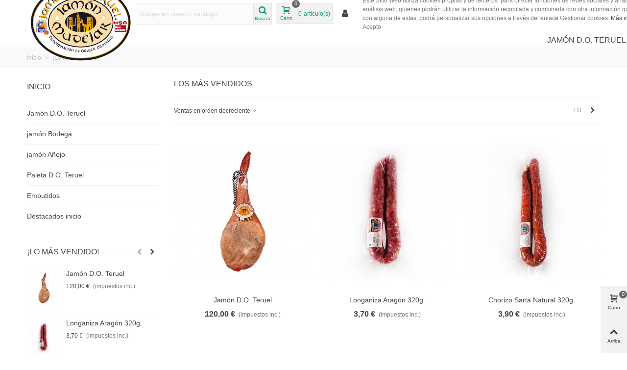

--- FILE ---
content_type: text/html; charset=utf-8
request_url: https://www.jamonmudejar.com/mas-vendido
body_size: 17006
content:
<!doctype html>
<html lang="es">

  <head>
	
	  
  <meta charset="utf-8">


  <meta http-equiv="x-ua-compatible" content="ie=edge">



  <title>Lo más vendido</title>
  <meta name="description" content="Nuestros productos estrella">
  <meta name="keywords" content="los más vendidos">
      
                      <link rel="alternate" href="https://www.jamonmudejar.com/mas-vendido" hreflang="es-es">
            
                                                <link rel="next" href="https://www.jamonmudejar.com/mas-vendido?page=2" />
            

<!--st begin -->

    <meta name="viewport" content="width=device-width, minimum-scale=0.25, maximum-scale=1.6, initial-scale=1.0" />

<!--st end -->

  <link rel="icon" type="image/vnd.microsoft.icon" href="/img/favicon.ico?1566802846">
  <link rel="shortcut icon" type="image/x-icon" href="/img/favicon.ico?1566802846">
  <!--st begin -->
    <link rel="apple-touch-icon" sizes="180x180" href="https://www.jamonmudejar.com/upload/stthemeeditor/7f554152b33f51673dd2839a102c6a16.png?1567061106" />
      <link rel="icon" type="image/png" sizes="16x16" href="https://www.jamonmudejar.com/upload/stthemeeditor/88c76f791351c4003bd2fa33a339d33c.png?1567061106" />
      <link rel="icon" type="image/png" sizes="32x32" href="https://www.jamonmudejar.com/upload/stthemeeditor/9a648bbf707004c5832e30c571d527a8.png?1567061106" />
      <link rel="manifest" href="/upload/stthemeeditor/1/site.webmanifest?1567061106">
        <meta name="msapplication-config" content="https://www.jamonmudejar.com/upload/stthemeeditor/1/browserconfig.xml?1567061106">
    
<!--st end -->

    <link rel="stylesheet" href="https://www.jamonmudejar.com/themes/transformer/assets/css/theme.css" media="all">
  <link rel="stylesheet" href="https://fonts.googleapis.com/css?family=Poppins|Cardo|Poppins:800|Raleway|Vollkorn:regular" media="all">
  <link rel="stylesheet" href="https://www.jamonmudejar.com/themes/transformer/assets/css/responsive.css" media="all">
  <link rel="stylesheet" href="https://www.jamonmudejar.com/themes/transformer/assets/css/responsive-lg.css" media="all">
  <link rel="stylesheet" href="https://www.jamonmudejar.com/themes/transformer/assets/css/responsive-xl.css" media="all">
  <link rel="stylesheet" href="https://www.jamonmudejar.com/themes/transformer/assets/css/responsive-xl-max.css" media="all">
  <link rel="stylesheet" href="https://www.jamonmudejar.com/modules/stthemeeditor/views/css/animate.min.css" media="all">
  <link rel="stylesheet" href="https://www.jamonmudejar.com/modules/blockcart/blockcart.css" media="all">
  <link rel="stylesheet" href="https://www.jamonmudejar.com/modules/blockcurrencies/blockcurrencies.css" media="all">
  <link rel="stylesheet" href="https://www.jamonmudejar.com/modules/blocklanguages/blocklanguages.css" media="all">
  <link rel="stylesheet" href="https://www.jamonmudejar.com/modules/blockcontact/blockcontact.css" media="all">
  <link rel="stylesheet" href="https://www.jamonmudejar.com/modules/blockmyaccountfooter/blockmyaccount.css" media="all">
  <link rel="stylesheet" href="https://www.jamonmudejar.com/modules/blocktags/blocktags.css" media="all">
  <link rel="stylesheet" href="https://www.jamonmudejar.com/modules/blockuserinfo/blockuserinfo.css" media="all">
  <link rel="stylesheet" href="https://www.jamonmudejar.com/modules/blockviewed/blockviewed.css" media="all">
  <link rel="stylesheet" href="https://www.jamonmudejar.com/modules/homefeatured/css/homefeatured.css" media="all">
  <link rel="stylesheet" href="https://www.jamonmudejar.com/modules/themeconfigurator/css/hooks.css" media="all">
  <link rel="stylesheet" href="https://www.jamonmudejar.com/modules/sthoverimage/views/css/style.css" media="all">
  <link rel="stylesheet" href="https://www.jamonmudejar.com/modules/lgcookieslaw/views/css/front.css" media="all">
  <link rel="stylesheet" href="https://www.jamonmudejar.com/modules/lgcookieslaw/views/css/lgcookieslaw.css" media="all">
  <link rel="stylesheet" href="https://www.jamonmudejar.com/modules/codfee/views/css/codfee_1.6.css" media="all">
  <link rel="stylesheet" href="https://www.jamonmudejar.com/js/jquery/ui/themes/base/minified/jquery-ui.min.css" media="all">
  <link rel="stylesheet" href="https://www.jamonmudejar.com/js/jquery/ui/themes/base/minified/jquery.ui.theme.min.css" media="all">
  <link rel="stylesheet" href="https://www.jamonmudejar.com/js/jquery/plugins/bxslider/jquery.bxslider.css" media="all">
  <link rel="stylesheet" href="https://www.jamonmudejar.com/js/jquery/plugins/fancybox/jquery.fancybox.css" media="all">
  <link rel="stylesheet" href="https://www.jamonmudejar.com/themes/transformer/assets/css/custom.css" media="all">



    <link href="https://www.jamonmudejar.com/modules/stthemeeditor/views/css/customer-s1.css?8809" rel="stylesheet" media="all" />
  


  

  <script type="text/javascript">
        var addtocart_animation = 0;
        var click_on_header_cart = 0;
        var hover_display_cp = 1;
        var lgcookieslaw_cookie_name = "__lglaw";
        var lgcookieslaw_session_time = "31536000";
        var prestashop = {"cart":{"products":[],"totals":{"total":{"type":"total","label":"Total","amount":0,"value":"0,00\u00a0\u20ac"},"total_including_tax":{"type":"total","label":"Total (impuestos incl.)","amount":0,"value":"0,00\u00a0\u20ac"},"total_excluding_tax":{"type":"total","label":"Total (impuestos excl.)","amount":0,"value":"0,00\u00a0\u20ac"}},"subtotals":{"products":{"type":"products","label":"Subtotal","amount":0,"value":"0,00\u00a0\u20ac"},"discounts":null,"shipping":{"type":"shipping","label":"Transporte","amount":0,"value":"Gratis"},"tax":null},"products_count":0,"summary_string":"0 art\u00edculos","vouchers":{"allowed":0,"added":[]},"discounts":[],"minimalPurchase":0,"minimalPurchaseRequired":""},"currency":{"name":"euro","iso_code":"EUR","iso_code_num":"978","sign":"\u20ac"},"customer":{"lastname":null,"firstname":null,"email":null,"birthday":null,"newsletter":null,"newsletter_date_add":null,"optin":null,"website":null,"company":null,"siret":null,"ape":null,"is_logged":false,"gender":{"type":null,"name":null},"addresses":[]},"language":{"name":"Espa\u00f1ol (Spanish)","iso_code":"es","locale":"es-ES","language_code":"es-es","is_rtl":"0","date_format_lite":"d\/m\/Y","date_format_full":"d\/m\/Y H:i:s","id":1},"page":{"title":"","canonical":null,"meta":{"title":"Lo m\u00e1s vendido","description":"Nuestros productos estrella","keywords":"los m\u00e1s vendidos","robots":"index"},"page_name":"best-sales","body_classes":{"lang-es":true,"lang-rtl":false,"country-ES":true,"currency-EUR":true,"layout-left-column":true,"page-best-sales":true,"tax-display-enabled":true},"admin_notifications":[]},"shop":{"name":"Elaborados Las Torres S.L.","logo":"\/img\/jamon-de-teruel-logo-1566802830.jpg","stores_icon":"\/img\/jamon-de-teruel-logo_stores-1431430290.gif","favicon":"\/img\/favicon.ico"},"urls":{"base_url":"https:\/\/www.jamonmudejar.com\/","current_url":"https:\/\/www.jamonmudejar.com\/mas-vendido","shop_domain_url":"https:\/\/www.jamonmudejar.com","img_ps_url":"https:\/\/www.jamonmudejar.com\/img\/","img_cat_url":"https:\/\/www.jamonmudejar.com\/img\/c\/","img_lang_url":"https:\/\/www.jamonmudejar.com\/img\/l\/","img_prod_url":"https:\/\/www.jamonmudejar.com\/img\/p\/","img_manu_url":"https:\/\/www.jamonmudejar.com\/img\/m\/","img_sup_url":"https:\/\/www.jamonmudejar.com\/img\/su\/","img_ship_url":"https:\/\/www.jamonmudejar.com\/img\/s\/","img_store_url":"https:\/\/www.jamonmudejar.com\/img\/st\/","img_col_url":"https:\/\/www.jamonmudejar.com\/img\/co\/","img_url":"https:\/\/www.jamonmudejar.com\/themes\/transformer\/assets\/img\/","css_url":"https:\/\/www.jamonmudejar.com\/themes\/transformer\/assets\/css\/","js_url":"https:\/\/www.jamonmudejar.com\/themes\/transformer\/assets\/js\/","pic_url":"https:\/\/www.jamonmudejar.com\/upload\/","pages":{"address":"https:\/\/www.jamonmudejar.com\/direccion","addresses":"https:\/\/www.jamonmudejar.com\/direcciones","authentication":"https:\/\/www.jamonmudejar.com\/inicio-sesion","cart":"https:\/\/www.jamonmudejar.com\/carrito","category":"https:\/\/www.jamonmudejar.com\/index.php?controller=category","cms":"https:\/\/www.jamonmudejar.com\/index.php?controller=cms","contact":"https:\/\/www.jamonmudejar.com\/contactanos","discount":"https:\/\/www.jamonmudejar.com\/descuento","guest_tracking":"https:\/\/www.jamonmudejar.com\/seguimiento-cliente-no-registrado","history":"https:\/\/www.jamonmudejar.com\/historial-compra","identity":"https:\/\/www.jamonmudejar.com\/datos-personales","index":"https:\/\/www.jamonmudejar.com\/","my_account":"https:\/\/www.jamonmudejar.com\/mi-cuenta","order_confirmation":"https:\/\/www.jamonmudejar.com\/confirmacion-pedido","order_detail":"https:\/\/www.jamonmudejar.com\/index.php?controller=order-detail","order_follow":"https:\/\/www.jamonmudejar.com\/seguimiento-pedido","order":"https:\/\/www.jamonmudejar.com\/pedido","order_return":"https:\/\/www.jamonmudejar.com\/index.php?controller=order-return","order_slip":"https:\/\/www.jamonmudejar.com\/albaran","pagenotfound":"https:\/\/www.jamonmudejar.com\/pagina-no-ecnontrada","password":"https:\/\/www.jamonmudejar.com\/recuperacion-contrasena","pdf_invoice":"https:\/\/www.jamonmudejar.com\/index.php?controller=pdf-invoice","pdf_order_return":"https:\/\/www.jamonmudejar.com\/index.php?controller=pdf-order-return","pdf_order_slip":"https:\/\/www.jamonmudejar.com\/index.php?controller=pdf-order-slip","prices_drop":"https:\/\/www.jamonmudejar.com\/bajamos-precios","product":"https:\/\/www.jamonmudejar.com\/index.php?controller=product","search":"https:\/\/www.jamonmudejar.com\/buscar","sitemap":"https:\/\/www.jamonmudejar.com\/mapa-web","stores":"https:\/\/www.jamonmudejar.com\/tiendas","supplier":"https:\/\/www.jamonmudejar.com\/proveedor","register":"https:\/\/www.jamonmudejar.com\/inicio-sesion?create_account=1","order_login":"https:\/\/www.jamonmudejar.com\/pedido?login=1"},"alternative_langs":{"es-es":"https:\/\/www.jamonmudejar.com\/mas-vendido"},"theme_assets":"\/themes\/transformer\/assets\/","actions":{"logout":"https:\/\/www.jamonmudejar.com\/?mylogout="},"no_picture_image":{"bySize":{"cart_default":{"url":"https:\/\/www.jamonmudejar.com\/img\/p\/es-default-cart_default.jpg","width":70,"height":80},"small_default":{"url":"https:\/\/www.jamonmudejar.com\/img\/p\/es-default-small_default.jpg","width":105,"height":120},"cart_default_2x":{"url":"https:\/\/www.jamonmudejar.com\/img\/p\/es-default-cart_default_2x.jpg","width":140,"height":160},"small_default_2x":{"url":"https:\/\/www.jamonmudejar.com\/img\/p\/es-default-small_default_2x.jpg","width":210,"height":240},"home_default":{"url":"https:\/\/www.jamonmudejar.com\/img\/p\/es-default-home_default.jpg","width":280,"height":320},"medium_default":{"url":"https:\/\/www.jamonmudejar.com\/img\/p\/es-default-medium_default.jpg","width":370,"height":423},"home_default_2x":{"url":"https:\/\/www.jamonmudejar.com\/img\/p\/es-default-home_default_2x.jpg","width":560,"height":640},"large_default":{"url":"https:\/\/www.jamonmudejar.com\/img\/p\/es-default-large_default.jpg","width":700,"height":800},"medium_default_2x":{"url":"https:\/\/www.jamonmudejar.com\/img\/p\/es-default-medium_default_2x.jpg","width":740,"height":846},"large_default_2x":{"url":"https:\/\/www.jamonmudejar.com\/img\/p\/es-default-large_default_2x.jpg","width":1200,"height":1372},"superlarge_default":{"url":"https:\/\/www.jamonmudejar.com\/img\/p\/es-default-superlarge_default.jpg","width":1200,"height":1372},"superlarge_default_2x":{"url":"https:\/\/www.jamonmudejar.com\/img\/p\/es-default-superlarge_default_2x.jpg","width":1200,"height":1372}},"small":{"url":"https:\/\/www.jamonmudejar.com\/img\/p\/es-default-cart_default.jpg","width":70,"height":80},"medium":{"url":"https:\/\/www.jamonmudejar.com\/img\/p\/es-default-home_default_2x.jpg","width":560,"height":640},"large":{"url":"https:\/\/www.jamonmudejar.com\/img\/p\/es-default-superlarge_default_2x.jpg","width":1200,"height":1372},"legend":""}},"configuration":{"display_taxes_label":true,"is_catalog":false,"show_prices":true,"opt_in":{"partner":true},"quantity_discount":{"type":"discount","label":"Descuento"},"voucher_enabled":0,"return_enabled":0},"field_required":[],"breadcrumb":{"links":[{"title":"Inicio","url":"https:\/\/www.jamonmudejar.com\/"}],"count":1},"link":{"protocol_link":"https:\/\/","protocol_content":"https:\/\/"},"time":1768364650,"static_token":"56224f3b6928b32bef69c1d73d949730","token":"407501dc6da90272aa14c383e9d29442"};
        var quick_search_as = true;
        var quick_search_as_min = 1;
        var quick_search_as_size = 6;
        var st_maximum_already_message = "Ya tiene la cantidad m\u00e1xima disponible para este producto.";
        var st_refresh_url = "\/\/www.jamonmudejar.com\/module\/stshoppingcart\/ajax";
        var sttheme = {"cookie_domain":"www.jamonmudejar.com","cookie_path":"\/","drop_down":0,"is_rtl":0,"is_mobile_device":false,"gallery_image_type":"medium_default","thumb_image_type":"home_default","responsive":"1","responsive_max":"1","product_view_swither":"0","infinite_scroll":"0","cate_pro_lazy":"1","sticky_column":"1","filter_position":"","sticky_option":"3","product_thumbnails":"0","enable_zoom":"0","enable_thickbox":"1","retina":"0","sticky_mobile_header":"0","sticky_mobile_header_height":"46","use_mobile_header":"1","pro_image_column_md":"4","submemus_animation":"0","pro_quantity_input":"2","popup_vertical_fit":"0","pro_tm_slider":"0","pro_tm_slider_cate":"0","buy_now":"0","lazyload_main_gallery":"0"};
      </script>

<!--st end -->

  <!-- emarketing start -->
<meta name="google-site-verification" content="0m52J5KPZAlt2SazuaNAJptwP0OvPy3SYvuqJKcNN84" />
<!-- Global site tag (gtag.js) - Google Ads: 870179177 -->
<script async src="https://www.googletagmanager.com/gtag/js?id=AW-870179177"></script>
<script>
  window.dataLayer = window.dataLayer || [];
  function gtag(){dataLayer.push(arguments);}
  gtag('js', new Date());

  gtag('config', 'AW-870179177');
</script>
<!-- emarketing end --><style>#st_header .search_widget_block{width:280px;}#st_header .search_widget_text, #st_header .search_widget_btn{height:42px;}#st_header .search_widget_btn{line-height:40px;}#st_header .search_widget_text{background:#FBFBFB;}#st_header .search_widget_form_inner.input-group-with-border{border-color:#E5E5E5;}#st_header .search_widget_btn.btn{border-color:#E5E5E5;}#st_header .search_widget_btn{color:#06a161;}#st_header .search_widget_btn:hover{color:#ffffff;}#st_header .search_widget_btn{background:#f2f2f2;}#st_header .search_widget_btn:hover{background:#06a161;}</style>
<style>.top_bar_item .cart_icon_item{height:42px;line-height:40px;}.top_bar_item.shopping_cart_style_0 .ajax_cart_bag{min-width:42px;}.top_bar_item .cart_icon_item{color:#06a161;}.top_bar_item.shopping_cart_style_0:hover .ajax_cart_bag{color:#ffffff;}.top_bar_item.shopping_cart_style_2:hover .cart_icon_item, .top_bar_item.shopping_cart_style_3:hover .cart_icon_item{color:#ffffff;}.top_bar_item .cart_icon_item{background:#f2f2f2;}.top_bar_item.shopping_cart_style_0:hover .ajax_cart_bag{background:#06a161;}.top_bar_item.shopping_cart_style_2:hover .cart_icon_item, .top_bar_item.shopping_cart_style_3:hover .cart_icon_item{background:#06a161;}.top_bar_item.shopping_cart_style_0 .ajax_cart_bag.cart_icon_item{border-color:#e5e5e5;}</style>
<style>#st_swiper_1 .swiper-pagination-bullet-active, #st_swiper_1 .swiper-pagination-progress .swiper-pagination-progressbar{background-color:#ffffff;}#st_swiper_1 .swiper-pagination-st-round .swiper-pagination-bullet.swiper-pagination-bullet-active{background-color:#ffffff;border-color:#ffffff;}#st_swiper_1 .swiper-pagination-st-round .swiper-pagination-bullet.swiper-pagination-bullet-active span{background-color:#ffffff;}#st_swiper_3 .swiper-pagination-bullet-active, #st_swiper_3 .swiper-pagination-progress .swiper-pagination-progressbar{background-color:#ffffff;}#st_swiper_3 .swiper-pagination-st-round .swiper-pagination-bullet.swiper-pagination-bullet-active{background-color:#ffffff;border-color:#ffffff;}#st_swiper_3 .swiper-pagination-st-round .swiper-pagination-bullet.swiper-pagination-bullet-active span{background-color:#ffffff;}#st_swiper_4 .swiper-pagination-bullet-active, #st_swiper_4 .swiper-pagination-progress .swiper-pagination-progressbar{background-color:#ffffff;}#st_swiper_4 .swiper-pagination-st-round .swiper-pagination-bullet.swiper-pagination-bullet-active{background-color:#ffffff;border-color:#ffffff;}#st_swiper_4 .swiper-pagination-st-round .swiper-pagination-bullet.swiper-pagination-bullet-active span{background-color:#ffffff;}#st_swiper_5 .swiper-pagination-bullet-active, #st_swiper_5 .swiper-pagination-progress .swiper-pagination-progressbar{background-color:#ffffff;}#st_swiper_5 .swiper-pagination-st-round .swiper-pagination-bullet.swiper-pagination-bullet-active{background-color:#ffffff;border-color:#ffffff;}#st_swiper_5 .swiper-pagination-st-round .swiper-pagination-bullet.swiper-pagination-bullet-active span{background-color:#ffffff;}</style>
<style>#steasy_column_2{padding-top: 0px;}#steasy_column_2{padding-bottom: 0px;}#steasy_column_4{padding-top: 0px;}#steasy_column_4{padding-bottom: 0px;}#steasy_element_4 .easy_icon_with_text_2_4 .easy_icon{font-size: 14px;}#steasy_element_4 .easy_icon_with_text_2_4 .easy_icon{margin-bottom: 0px;}#steasy_element_4 .easy_icon_with_text_2_4 .easy_header{color: #666666;}#steasy_element_4 .easy_icon_with_text_2_4 .easy_header{font-size: 12px;}#steasy_element_4 .easy_icon_with_text_2_4 .easy_header{padding-bottom: 0px;}#steasy_element_4 .easy_icon_with_text_2_4 .easy_header{font-weight:700;}#steasy_element_4 .easy_icon_with_text_2_4 .easy_text{color: #999999;}#steasy_element_5 .easy_icon_with_text_2_4 .easy_icon{font-size: 14px;}#steasy_element_5 .easy_icon_with_text_2_4 .easy_icon{margin-bottom: 0px;}#steasy_element_5 .easy_icon_with_text_2_4 .easy_header{color: #666666;}#steasy_element_5 .easy_icon_with_text_2_4 .easy_header{font-size: 12px;}#steasy_element_5 .easy_icon_with_text_2_4 .easy_header{padding-bottom: 0px;}#steasy_element_5 .easy_icon_with_text_2_4 .easy_header{font-weight:700;}#steasy_element_5 .easy_icon_with_text_2_4 .easy_text{color: #999999;}#steasy_element_6 .easy_icon_with_text_2_4 .easy_icon{font-size: 14px;}#steasy_element_6 .easy_icon_with_text_2_4 .easy_icon{margin-bottom: 0px;}#steasy_element_6 .easy_icon_with_text_2_4 .easy_header{color: #666666;}#steasy_element_6 .easy_icon_with_text_2_4 .easy_header{font-size: 12px;}#steasy_element_6 .easy_icon_with_text_2_4 .easy_header{padding-bottom: 0px;}#steasy_element_6 .easy_icon_with_text_2_4 .easy_header{font-weight:700;}#steasy_element_6 .easy_icon_with_text_2_4 .easy_text{color: #999999;}#steasy_element_7 .easy_icon_with_text_2_4 .easy_icon{font-size: 14px;}#steasy_element_7 .easy_icon_with_text_2_4 .easy_icon{margin-bottom: 0px;}#steasy_element_7 .easy_icon_with_text_2_4 .easy_header{color: #666666;}#steasy_element_7 .easy_icon_with_text_2_4 .easy_header{font-size: 12px;}#steasy_element_7 .easy_icon_with_text_2_4 .easy_header{padding-bottom: 0px;}#steasy_element_7 .easy_icon_with_text_2_4 .easy_header{font-weight:700;}#steasy_element_7 .easy_icon_with_text_2_4 .easy_text{color: #999999;}#steasy_column_7{padding-top: 0px;}#steasy_column_7{padding-bottom: 0px;}#steasy_column_8{padding-top: 0px;}#steasy_column_8{padding-bottom: 0px;}#easycontent_container_8 {padding-top:20px;}#easycontent_container_8 {padding-bottom:20px;}#steasy_column_9{padding-top: 0px;}#steasy_column_9{padding-bottom: 0px;}#steasy_column_20{padding-top: 0px;}#steasy_column_20{padding-bottom: 0px;}#steasy_element_19.sttext_block .title_block_inner{color:#464a48;}#steasy_element_19.sttext_block{color: #464a48;}#steasy_column_14{padding-top: 0px;}#steasy_column_14{padding-bottom: 0px;}#steasy_column_15{padding-top: 0px;}#steasy_column_15{padding-bottom: 0px;}#steasy_column_16{padding-top: 0px;}#steasy_column_16{padding-bottom: 0px;}#steasy_column_17{padding-top: 0px;}#steasy_column_17{padding-bottom: 0px;}#easycontent_13 {padding-top:100px;}#easycontent_13 {padding-bottom:100px;}#easycontent_14 {padding-top:20px;}#easycontent_14 {padding-bottom:20px;}#steasy_column_30{padding-top: 0px;}#steasy_column_30{padding-bottom: 0px;}#steasy_column_58{padding-top: 0px;}#steasy_column_58{padding-bottom: 0px;}#steasy_column_57{padding-top: 0px;}#steasy_column_57{padding-bottom: 0px;}#steasy_column_31{padding-top: 0px;}#steasy_column_31{padding-bottom: 0px;}#steasy_column_32{padding-top: 0px;}#steasy_column_32{padding-bottom: 0px;}#steasy_column_33{padding-top: 0px;}#steasy_column_33{padding-bottom: 0px;}#steasy_column_34{padding-top: 0px;}#steasy_column_34{padding-bottom: 0px;}#steasy_column_35{padding-top: 0px;}#steasy_column_35{padding-bottom: 0px;}#steasy_column_36{padding-top: 0px;}#steasy_column_36{padding-bottom: 0px;}#easycontent_15 {padding-top:20px;}#easycontent_15 {padding-bottom:20px;}#steasy_column_44{padding-top: 0px;}#steasy_column_44{padding-bottom: 0px;}#steasy_element_36.sttext_block .title_block_inner{font-size:19px;}#steasy_element_36.sttext_block .title_block_inner{color:#474a49;}#steasy_element_36.sttext_block .sttext_item_image_inner img{border: 0px solid transparent;}#steasy_element_36.sttext_block .sttext_item_image_inner img{border-color: #ffffff;}#steasy_element_36.sttext_block .sttext_item_image_inner img{border-radius: 0px;}#steasy_element_37.sttext_block .sttext_item_image_inner img{border: 0px solid transparent;}#steasy_element_37.sttext_block .sttext_item_image_inner img{border-radius: 0px;}#steasy_element_38.sttext_block .sttext_item_image_inner img{border: 0px solid transparent;}#steasy_column_55{padding-top: 0px;}#steasy_column_55{padding-bottom: 0px;}#steasy_element_46.sttext_block .sttext_item_image_inner img{border: 0px solid transparent;}#steasy_element_46.sttext_block .sttext_item_image_inner img{border-radius: 0px;}#steasy_element_46.sttext_block{padding-top: 60px;}#steasy_column_56{padding-top: 0px;}#steasy_column_56{padding-bottom: 0px;}#steasy_element_47.sttext_block{padding-top: 30px;}#steasy_element_47.sttext_block{padding-bottom: 0px;}#easycontent_16 {padding-top:20px;}#easycontent_16 {padding-bottom:20px;}#steasy_column_48{padding-top: 0px;}#steasy_column_48{padding-bottom: 0px;}#steasy_column_52{padding-top: 0px;}#steasy_column_52{padding-bottom: 0px;}#steasy_column_49{padding-top: 0px;}#steasy_column_49{padding-bottom: 0px;}#steasy_column_50{padding-top: 0px;}#steasy_column_50{padding-bottom: 0px;}#steasy_column_51{padding-top: 0px;}#steasy_column_51{padding-bottom: 0px;}</style>
<style>.st_banner_block_1 .st_image_layered_description, a.st_banner_block_1 , .st_banner_block_1 .st_image_layered_description a{color:#ffffff;} .st_banner_block_1 .separater{border-color:#ffffff;}.st_banner_block_2 .st_image_layered_description, a.st_banner_block_2 , .st_banner_block_2 .st_image_layered_description a{color:#ffffff;} .st_banner_block_2 .separater{border-color:#ffffff;}.st_banner_block_3 .st_image_layered_description, a.st_banner_block_3 , .st_banner_block_3 .st_image_layered_description a{color:#ffffff;} .st_banner_block_3 .separater{border-color:#ffffff;}</style>
<style>.stfeaturedslider_container .product_list.grid .product_list_item{padding-left:8px;padding-right:8px;}.stfeaturedslider_container .product_list.grid{margin-left:-8px;margin-right:-8px;}.stfeaturedslider_container.products_container .title_block_inner{font-size:23px;}.stfeaturedslider_container.products_container .title_block_inner{color:#464a48;}.stfeaturedslider_container.products_container .title_block_inner:hover{color:#f3cc47;}</style>
<style>.countdown_timer.countdown_style_0 div{padding-top:11px;padding-bottom:11px;}.countdown_timer.countdown_style_0 div span{height:22px;line-height:22px;}.countdown_timer.countdown_style_0 div{border-right:none;}.countdown_name{display:none;}</style>
<script>
//<![CDATA[

var s_countdown_all = 0;
var s_countdown_id_products = []; 
var s_countdown_style = 0; 
var s_countdown_lang = new Array();
s_countdown_lang['day'] = "día";
s_countdown_lang['days'] = "días";
s_countdown_lang['hrs'] = "horas";
s_countdown_lang['min'] = "min";
s_countdown_lang['sec'] = "segundo";

//]]>
</script>
<style>#st_notification_1 {padding-top:5px;padding-bottom:5px;}#st_notification_1 {padding-left:10px;padding-right:10px;}#st_notification_1 .style_content, #st_notification_1 .style_content a{color:#ffffff;}#st_notification_1 .st_notification_close_inline{color:#ffffff;}#st_notification_1 .style_content a:hover{color:#f3cc47;}#st_notification_1 {background:rgba(42,42,42,1);}#st_notification_1{-webkit-box-shadow: 0px 0px 0px rgba(0,0,0,0.00); -moz-box-shadow: 0px 0px 0px rgba(0,0,0,0.00); box-shadow: 0px 0px 0px rgba(0,0,0,0.00); }</style>
<style> .breadcrumb_spacing{height:20px;} #page_banner_container_1 .breadcrumb_nav, #page_banner_container_1 .breadcrumb_nav a{color: #bbbbbb;} #page_banner_container_1 .style_content, #page_banner_container_1 .style_content a{color: #bbbbbb;} #page_banner_container_1 .breadcrumb_nav a{color: #bbbbbb;} #page_banner_container_1 .style_content a{color: #bbbbbb;} #page_banner_container_1 .breadcrumb_nav a:hover{color: #06a161;} #page_banner_container_1 .style_content a:hover{color: #06a161;} #page_banner_container_1 {background-color: #F9F9F9;} #page_banner_container_1 {border-color: #F3F3F3;} #page_banner_container_1 {border-top-width: 1px;} #page_banner_container_1 {border-bottom-width: 1px;} #page_banner_container_1 {padding-top: 11px;} #page_banner_container_1 {padding-bottom: 11px;} #page_banner_container_1 {margin-top:5px;}</style>
<style>#side_products_cart{right: 0; left: auto; border-left-width: 4px;border-right-width: 0;}.is_rtl #side_products_cart{left: 0; right: auto;border-left-width:0;border-right-width: 4px;}#side_products_cart .st-menu-header .close_right_side{left: 4px; right: auto;}.is_rtl #side_products_cart .st-menu-header .close_right_side{left: auto; right: 4px;}#rightbar_5.mobile_bar_item{color:#F3CC4D}#side_mobile_nav{right: 0; left: auto; border-left-width: 4px;border-right-width: 0;}.is_rtl #side_mobile_nav{left: 0; right: auto;border-left-width:0;border-right-width: 4px;}#side_mobile_nav .st-menu-header .close_right_side{left: 4px; right: auto;}.is_rtl #side_mobile_nav .st-menu-header .close_right_side{left: auto; right: 4px;}#rightbar_4.mobile_bar_item{color:#F3CC4D}#side_stmobilemenu{right: auto; left: 0; border-left-width: 0;border-right-width: 4px;}.is_rtl #side_stmobilemenu{left: auto; right: 0;border-left-width:4px;border-right-width: 0;}#side_stmobilemenu .st-menu-header .close_right_side{left: auto; right: 4px;}.is_rtl #side_stmobilemenu .st-menu-header .close_right_side{left: 4px; right: auto;}#rightbar{-webkit-flex-grow: 2; -moz-flex-grow: 2; flex-grow: 2; -ms-flex-positive: 2;}#leftbar{-webkit-flex-grow: 0; -moz-flex-grow: 0; flex-grow: 0; -ms-flex-positive: 0;}#rightbar{top:auto; bottom:0%;}#leftbar{top:auto; bottom:0%;}</style>
<style>.st_sticker_1{color:#ffffff;}.st_sticker_1{background:rgba(6,161,97,1);}.st_sticker_1{background:rgba(6,161,97,1);}.pro_first_box .st_sticker_1.flag_1:before, .pro_first_box .st_sticker_1.flag_2:before{border-top-color:#06a161;border-bottom-color:#06a161;}.st_sticker_1{border-width:0px;}.st_sticker_1{height:20px;line-height:20px;}.pro_first_box .st_sticker_1.flag_1:before, .pro_first_box .st_sticker_1.flag_2:before{height:20px;width:10px;border-width:10px;}.pro_first_box .st_sticker_1.flag_1:before, .pro_first_box .st_sticker_1.flag_2:before{top:-0px;}.pro_first_box .st_sticker_1.flag_1:before{right:-10px;}.pro_first_box .st_sticker_1.flag_2:before{left:-10px;}.st_sticker_1{left:0px;}.st_sticker_1{top:20px;}.st_sticker_2{color:#ffffff;}.st_sticker_2{background:rgba(255,138,0,1);}.st_sticker_2{background:rgba(255,138,0,1);}.pro_first_box .st_sticker_2.flag_1:before, .pro_first_box .st_sticker_2.flag_2:before{border-top-color:#FF8A00;border-bottom-color:#FF8A00;}.st_sticker_2{border-width:0px;}.st_sticker_2{height:20px;line-height:20px;}.pro_first_box .st_sticker_2.flag_1:before, .pro_first_box .st_sticker_2.flag_2:before{height:20px;width:10px;border-width:10px;}.pro_first_box .st_sticker_2.flag_1:before, .pro_first_box .st_sticker_2.flag_2:before{top:-0px;}.pro_first_box .st_sticker_2.flag_1:before{right:-10px;}.pro_first_box .st_sticker_2.flag_2:before{left:-10px;}.st_sticker_2{right:0px;}.st_sticker_2{top:20px;}.st_sticker_4{border-color:#999999;}.st_sticker_4{border-width:2px;}.pro_first_box .st_sticker_4.flag_1:before, .pro_first_box .st_sticker_4.flag_2:before{top:-2px;}.pro_first_box .st_sticker_4.flag_1:before{right:-13px;}.pro_first_box .st_sticker_4.flag_2:before{left:-13px;}</style>


	
  </head>
  <body id="best-sales" class="best-sales lang-es country-es currency-eur layout-left-column page-best-sales tax-display-enabled   lang_es  dropdown_menu_event_0 
   desktop_device  slide_lr_column   	 show-left-column hide-right-column 
  ">	
      
    
	<div id="st-container" class="st-container st-effect-0">
	  <div class="st-pusher">
		<div class="st-content"><!-- this is the wrapper for the content -->
		  <div class="st-content-inner">
	<!-- off-canvas-end -->

	<main id="body_wrapper">
	  	  
			  
	  <div class="header-container  ">
	  <header id="st_header" class="animated fast">
		
		  
    

  <section id="mobile_bar" class="animated fast">
    <div class="container">
      <div id="mobile_bar_top" class="flex_container">
                  <div id="mobile_bar_left">
            <div class="flex_container">
            	                	<a id="rightbar_4"  href="javascript:;" class="mobile_bar_tri  menu_mobile_bar_tri mobile_bar_item  " data-name="side_stmobilemenu" data-direction="open_bar_left" rel="nofollow" title="Menú">
	    <i class="fto-menu fs_xl"></i>
	    <span class="mobile_bar_tri_text">Menú</span>
	</a>

            </div>
          </div>
          <div id="mobile_bar_center" class="flex_child">
            <div class="flex_container  flex_center ">            	                            <a class="mobile_logo" href="https://www.jamonmudejar.com/" title="Elaborados Las Torres S.L.">
              <img class="logo" src="/img/jamon-de-teruel-logo-1566802830.jpg"  alt="Elaborados Las Torres S.L." width="350" height="273"/>
            </a>
        
              	              
            </div>
          </div>
          <div id="mobile_bar_right">
            <div class="flex_container">	<a id="rightbar_5"  href="javascript:;" class="mobile_bar_tri  customer_mobile_bar_tri mobile_bar_item " data-name="side_mobile_nav" data-direction="open_bar_right" href="javascript:;" rel="nofollow" title="Ajustes">
	    <i class="fto-user fs_xl"></i>
	    <span class="mobile_bar_tri_text">Ajustes</span>
	</a>
</div>
          </div>
          <div id="rightbar_" class="rightbar_cart rightbar_wrap rightbar_visi_">
              <a  href="javascript:;" class="rightbar_tri  icon_wrap with_text" data-name="side_products_cart" data-direction="open_bar_right" title="Ver mi carrito de compra">
                  <i class="fto-glyph icon_btn"></i>
                  <span class="icon_text">Carro</span>
                  <span class="ajax_cart_quantity amount_circle  lingge simple_hidden ">0</span>
              </a>
          </div>
      </div>
      <div id="mobile_bar_bottom" class="flex_container">
        
      </div>
    </div>
  </section>


        

  <div id="header_primary" class="">
    <div class="wide_container">
      <div id="header_primary_container" class="container">
        <div id="header_primary_row" class="flex_container  logo_left ">
                                  <div id="header_left" class="">
            <div class="flex_container header_box  flex_center ">
                                        <div class="logo_box">
          <div class="slogan_horizon">
            <a class="shop_logo" href="https://www.jamonmudejar.com/" title="Elaborados Las Torres S.L.">
                <img class="logo" src="/img/jamon-de-teruel-logo-1566802830.jpg"  alt="Elaborados Las Torres S.L." width="350" height="273"/>
            </a>
                      </div>
                  </div>
        
                                        </div>
          </div>
            <div id="header_center" class="">
              <div class="flex_container header_box  flex_center ">
                                          </div>
            </div>
          <div id="header_right" class="">
            <div id="header_right_top" class="flex_container header_box  flex_right ">
                <div class="search_widget_block search_widget_3">
<div class="search_widget" data-search-controller-url="//www.jamonmudejar.com/buscar">
	<form method="get" action="//www.jamonmudejar.com/buscar" class="search_widget_form">
		<input type="hidden" name="controller" value="search">
		<div class="search_widget_form_inner input-group round_item js-parent-focus input-group-with-border">
	      <input type="text" class="form-control search_widget_text js-child-focus" name="s" value="" placeholder="Busque en nuestro catálogo">
	      <span class="input-group-btn">
	        <button class="btn btn-search btn-spin search_widget_btn link_color icon_btn" type="submit"><i class="fto-search-1"></i><span class="icon_text">Buscar</span></button>
	      </span>
	    </div>

	</form>
	<div class="search_results  search_show_img  search_show_name  search_show_price "></div>
	<a href="javascript:;" title="Más productos." rel="nofollow" class="display_none search_more_products go">Haga clic para más productos.</a>
	<div class="display_none search_no_products">No se encontraron productos.</div>
</div>
</div>
<div class="blockcart dropdown_wrap top_bar_item shopping_cart_style_0 clearfix" data-refresh-url="//www.jamonmudejar.com/module/stshoppingcart/ajax"><a href="//www.jamonmudejar.com/carrito?action=show" title="Ver mi carrito de compra" rel="nofollow" class="st_shopping_cart dropdown_tri header_item " data-name="side_products_cart" data-direction="open_bar_right"><div class="flex_container"><div class="ajax_cart_bag cart_icon_item"><i class="fto-glyph icon_btn"></i><span class="icon_text">Carro</span><span class="ajax_cart_quantity amount_circle ">0</span></div><span class="ajax_cart_quantity cart_icon_item">0</span><span class="ajax_cart_product_txt cart_icon_item">artículo(s)</span></div></a><div class="dropdown_list cart_body  no_show_empty "><div class="dropdown_box">      <div class="shoppingcart-list">
              <div class="cart_empty">Su carrito de compras está vacío.</div>
            </div></div></div></div>						<a class="login top_bar_item" href="https://www.jamonmudejar.com/mi-cuenta" rel="nofollow" title="Acceda a su cuenta de cliente"><span class="header_item"><i class="fto-user icon_btn header_v_align_m fs_big mar_r4"></i></span></a>
		<div id="lgcookieslaw_banner" class="lgcookieslaw_banner">
    <div class="container">
        <div class="lgcookieslaw_message">Este Sitio Web utiliza cookies propias y de terceros  para ofrecer funciones de redes sociales y analizar el tráfico. Además, compartimos  la información con nuestros colaboradores de redes sociales, publicidad y análisis web, quienes podrán utilizar la información recopilada y combinarla con otra información que les haya proporcionado. Para aceptar su uso puede hacer click en el botón  Aceptar, Si usted  no está de acuerdo con alguna de estas, podrá personalizar sus opciones a través del enlace Gestionar cookies.            <a id="lgcookieslaw_info"  target="_blank"  href="https://www.jamonmudejar.com/content/7-politica-de-cookies" >
                Más información
            </a>
            <a class="lgcookieslaw_customize_cookies" onclick="customizeCookies()">
                Gestionar cookies
            </a>
        </div>
        <div class="lgcookieslaw_button_container">
            <a id="lgcookieslaw_accept" class="lgcookieslaw_btn lgcookieslaw_btn_accept" onclick="closeinfo(true)">Acepto</a>
        </div>
    </div>
</div>
<div style="display: none;" id="lgcookieslaw-modal">
    <div class="lgcookieslaw-modal-body">
        <h2>Gestión de cookies</h2>
        <div class="lgcookieslaw-section">
            <div class="lgcookieslaw-section-name">
                Personalización
            </div>
            <div class="lgcookieslaw-section-checkbox">
                <label class="lgcookieslaw_switch">
                    <div class="lgcookieslaw_slider_option_left">No</div>
                    <input type="checkbox" checked="checked" id="lgcookieslaw-cutomization-enabled">
                    <span class="lgcookieslaw_slider lgcookieslaw_slider_checked"></span>
                    <div class="lgcookieslaw_slider_option_right">Sí</div>
                </label>
            </div>
            <div class="lgcookieslaw-section-description">
                <ul>
<li>Cookies de terceros con propósitos analíticos.</li>
<li>Mostrar recomendaciones personalizadas basadas en su navegación en otros sitios.</li>
<li>Mostrar campañas personalizadas en otras sitios web.</li>
</ul>            </div>
        </div>
        <div class="lgcookieslaw-section">
            <div class="lgcookieslaw-section-name">
                Funcionales (obligatorio)
            </div>
            <div class="lgcookieslaw-section-checkbox">
                <label class="lgcookieslaw_switch">
                    <div class="lgcookieslaw_slider_option_left">No</div>
                    <input type="checkbox" checked="checked" disabled="disabled">
                    <span class="lgcookieslaw_slider lgcookieslaw_slider_checked"></span>
                    <div class="lgcookieslaw_slider_option_right">Sí</div>
                </label>
            </div>
                        <div class="lgcookieslaw-section-description">
                <ul>
<li>Necesarias para navegar en este sitio y utilizar sus funciones.</li>
<li>Identificarle como usuario y almacenar sus preferencias como idioma y moneda.</li>
<li>Personalizar su experiencia en base con su navegación.</li>
</ul>            </div>
        </div>
    </div>
    <div class="lgcookieslaw-modal-footer">
        <div class="lgcookieslaw-modal-footer-left">
            <button class="btn" id="lgcookieslaw-close"> > Cancelar</button>
        </div>
        <div class="lgcookieslaw-modal-footer-right">
            <button class="btn" id="lgcookieslaw-save" onclick="closeinfo(true)">Aceptar y continuar</button>
        </div>
    </div>
</div>

            </div>
                            <div id="header_right_bottom" class="flex_container header_box  flex_right ">
                    <div class="st_mega_menu_container animated fast">
	<div id="st_mega_menu_header_container">
	<nav id="st_mega_menu_wrap" class="">
		<ul class="st_mega_menu clearfix mu_level_0">
						<li id="st_menu_6" class="ml_level_0 m_alignment_0">
			<a id="st_ma_6" href="https://www.jamonmudejar.com/12-comprar-jamon-de-teruel" class="ma_level_0">Jamón D.O. Teruel</a>
					</li>
					<li id="st_menu_7" class="ml_level_0 m_alignment_0">
			<a id="st_ma_7" href="https://www.jamonmudejar.com/13-jamon-bodega" class="ma_level_0">Jamón Bodega</a>
					</li>
					<li id="st_menu_8" class="ml_level_0 m_alignment_0">
			<a id="st_ma_8" href="https://www.jamonmudejar.com/14-jamon-anejo" class="ma_level_0">Jamón Añejo</a>
					</li>
					<li id="st_menu_9" class="ml_level_0 m_alignment_0">
			<a id="st_ma_9" href="https://www.jamonmudejar.com/15-comprar-paleta-de-teruel" class="ma_level_0">Paleta D.O. Teruel</a>
					</li>
					<li id="st_menu_10" class="ml_level_0 m_alignment_0">
			<a id="st_ma_10" href="https://www.jamonmudejar.com/16-embutidos" class="ma_level_0">Embutidos</a>
					</li>
	</ul>	</nav>
	</div>
</div>

                </div>
                      </div>
        </div>
      </div>
    </div>
  </div>
  


            		
	  </header>
	  </div>
	  
		<div id="page_banner_container_1" class="breadcrumb_wrapper " >
  <div class="container"><div class="row">
        <div class="col-12  text-1 ">
                                <nav data-depth="2" class="breadcrumb_nav">
            <ul itemscope itemtype="http://schema.org/BreadcrumbList">
                              <li itemprop="itemListElement" itemscope itemtype="http://schema.org/ListItem">
                  <a itemprop="item" href="https://www.jamonmudejar.com/" class="text_color" title="Inicio">
                    <span itemprop="name">Inicio</span>
                  </a>
                  <meta itemprop="position" content="1">
                </li>
                <li class="navigation-pipe">&gt;</li>                              <li itemprop="itemListElement" itemscope itemtype="http://schema.org/ListItem">
                  <a itemprop="item" href="https://www.jamonmudejar.com/mas-vendido" class="text_color" title="¡Lo más vendido!">
                    <span itemprop="name">¡Lo más vendido!</span>
                  </a>
                  <meta itemprop="position" content="2">
                </li>
                                          </ul>
          </nav>
                  </div>
  </div></div>
</div>

		<div class="breadcrumb_spacing"></div>	  
	  
		<aside id="notifications">
  <div class="container">
    
    
    
      </div>
</aside>
	  

	  
		  
		  
		  
	  

	  <section id="wrapper" class="columns-container">
		<div id="columns" class="container">
		  <div class="row">

									
			
												  <div id="left_column" class="main_column  col-8  col-sm-6  col-md-4  col-lg-3 col-xl-3  col-xxl-3">
			  <div class="wrapper-sticky">
			  	<div class="main_column_box">
								

<div class="block-categories block column_block">
  <div class="title_block flex_container title_align_0 title_style_3">
    <div class="flex_child title_flex_left"></div>
    <a class="title_block_inner" title="Inicio" href="https://www.jamonmudejar.com/2-inicio">Inicio</a>
    <div class="flex_child title_flex_right"></div>
  </div>
  <div class="block_content">
    <div class="acc_box category-top-menu">
      
  <ul class="category-sub-menu"><li data-depth="0" class=""><div class="acc_header flex_container"><a class="flex_child" href="https://www.jamonmudejar.com/12-comprar-jamon-de-teruel" title="Jamón D.O. Teruel">Jamón D.O. Teruel</a></div></li><li data-depth="0" class=""><div class="acc_header flex_container"><a class="flex_child" href="https://www.jamonmudejar.com/13-jamon-bodega" title="jamón Bodega">jamón Bodega</a></div></li><li data-depth="0" class=""><div class="acc_header flex_container"><a class="flex_child" href="https://www.jamonmudejar.com/14-jamon-anejo" title="jamón Añejo">jamón Añejo</a></div></li><li data-depth="0" class=""><div class="acc_header flex_container"><a class="flex_child" href="https://www.jamonmudejar.com/15-comprar-paleta-de-teruel" title="Paleta D.O. Teruel">Paleta D.O. Teruel</a></div></li><li data-depth="0" class=""><div class="acc_header flex_container"><a class="flex_child" href="https://www.jamonmudejar.com/16-embutidos" title="Embutidos">Embutidos</a></div></li><li data-depth="0" class=""><div class="acc_header flex_container"><a class="flex_child" href="https://www.jamonmudejar.com/18-destacados-inicio" title="Destacados inicio">Destacados inicio</a></div></li></ul>
    </div>
  </div>
</div>
<!-- MODULE st swiper -->
    <!--/ MODULE st swiper --><div id="stbestsellers_container_c5d0995a29" class="stbestsellers_container  block  s_countdown_block   products_container_column  column_block  " 
>
<section class="products_section" >
        <div class="row flex_lg_container flex_stretch">
                <div class="col-lg-12  products_slider"> <!-- to do what if the sum of left and right contents larger than 12 -->
    
            <div class="title_block flex_container title_align_0 title_style_3">
    <div class="flex_child title_flex_left"></div>
        <a href="//www.jamonmudejar.com/mas-vendido" class="title_block_inner" title="¡Lo más vendido!">¡Lo más vendido!</a>
        <div class="flex_child title_flex_right"></div>
            <div class="swiper-button-tr  hidden-md-down "><div class="swiper-button swiper-button-outer swiper-button-prev"><i class="fto-left-open-3 slider_arrow_left"></i><i class="fto-right-open-3 slider_arrow_right"></i></div><div class="swiper-button swiper-button-outer swiper-button-next"><i class="fto-left-open-3 slider_arrow_left"></i><i class="fto-right-open-3 slider_arrow_right"></i></div></div>        
    </div>            
                                <div class="block_content">
                <div class="swiper-container products_sldier_swiper  swiper_loading" >
	<div class="swiper-wrapper">
	
								    <article class="swiper-slide base_list_line medium_list">
		    			<div class="pro_column_box clearfix line_item" >
  <a href="https://www.jamonmudejar.com/comprar-jamon-de-teruel/18-53-jamon-do-teruel.html#/26-rango_de_peso-800_kg_850_kg" title="Jamón D.O. Teruel" class="pro_column_left">
    <picture>
        <img src="https://www.jamonmudejar.com/174-cart_default/jamon-do-teruel.jpg"  width="70" height="80" alt="Jamón D.O. Teruel" />
    </picture>
      </a>
  <div class="pro_column_right">
    <h3  class="s_title_block nohidden"><a href="https://www.jamonmudejar.com/comprar-jamon-de-teruel/18-53-jamon-do-teruel.html#/26-rango_de_peso-800_kg_850_kg" title="Jamón D.O. Teruel" >Jamón D.O. Teruel</a></h3>

    
              <div class="product-price-and-shipping" >
                    
          

          <span  class="price" >120,00 €</span>
                      <span class="tax_label">(impuestos inc.)</span>
                    
          
          
          
          

          
        </div>
          
  </div>
</div>
    										<div class="pro_column_box clearfix line_item" >
  <a href="https://www.jamonmudejar.com/embutidos/37-67-longaniza-aragon.html#/30-rango_de_formato_de_vacio-vacio_unidad" title="Longaniza Aragón 320g." class="pro_column_left">
    <picture>
        <img src="https://www.jamonmudejar.com/192-cart_default/longaniza-aragon.jpg"  width="70" height="80" alt="Longaniza Aragón 320g." />
    </picture>
      </a>
  <div class="pro_column_right">
    <h3  class="s_title_block nohidden"><a href="https://www.jamonmudejar.com/embutidos/37-67-longaniza-aragon.html#/30-rango_de_formato_de_vacio-vacio_unidad" title="Longaniza Aragón 320g." >Longaniza Aragón 320g.</a></h3>

    
              <div class="product-price-and-shipping" >
                    
          

          <span  class="price" >3,70 €</span>
                      <span class="tax_label">(impuestos inc.)</span>
                    
          
          
          
          

          
        </div>
          
  </div>
</div>
    										<div class="pro_column_box clearfix line_item" >
  <a href="https://www.jamonmudejar.com/embutidos/38-69-chorizo-sarta-natural.html#/30-rango_de_formato_de_vacio-vacio_unidad" title="Chorizo Sarta Natural 320g." class="pro_column_left">
    <picture>
        <img src="https://www.jamonmudejar.com/191-cart_default/chorizo-sarta-natural.jpg"  width="70" height="80" alt="Chorizo Sarta Natural 320g." />
    </picture>
      </a>
  <div class="pro_column_right">
    <h3  class="s_title_block nohidden"><a href="https://www.jamonmudejar.com/embutidos/38-69-chorizo-sarta-natural.html#/30-rango_de_formato_de_vacio-vacio_unidad" title="Chorizo Sarta Natural 320g." >Chorizo Sarta Natural 320g.</a></h3>

    
              <div class="product-price-and-shipping" >
                    
          

          <span  class="price" >3,90 €</span>
                      <span class="tax_label">(impuestos inc.)</span>
                    
          
          
          
          

          
        </div>
          
  </div>
</div>
    										<div class="pro_column_box clearfix line_item" >
  <a href="https://www.jamonmudejar.com/embutidos/39-lomo-embuchado.html" title="Lomo Embuchado 1.25kg" class="pro_column_left">
    <picture>
        <img src="https://www.jamonmudejar.com/179-cart_default/lomo-embuchado.jpg"  width="70" height="80" alt="Lomo Embuchado 1.25kg" />
    </picture>
      </a>
  <div class="pro_column_right">
    <h3  class="s_title_block nohidden"><a href="https://www.jamonmudejar.com/embutidos/39-lomo-embuchado.html" title="Lomo Embuchado 1.25kg" >Lomo Embuchado 1.25kg</a></h3>

    
              <div class="product-price-and-shipping" >
                    
          

          <span  class="price" >25,00 €</span>
                      <span class="tax_label">(impuestos inc.)</span>
                    
          
          
          
          

          
        </div>
          
  </div>
</div>
    					</article>
										    <article class="swiper-slide base_list_line medium_list">
		    			<div class="pro_column_box clearfix line_item" >
  <a href="https://www.jamonmudejar.com/comprar-paleta-de-teruel/35-65-paleta-curada.html#/28-rango_de_pesos_paleta_curada-55_kg_6_kg" title="Paleta D.O. Teruel" class="pro_column_left">
    <picture>
        <img src="https://www.jamonmudejar.com/172-cart_default/paleta-curada.jpg"  width="70" height="80" alt="Paleta D.O. Teruel" />
    </picture>
      </a>
  <div class="pro_column_right">
    <h3  class="s_title_block nohidden"><a href="https://www.jamonmudejar.com/comprar-paleta-de-teruel/35-65-paleta-curada.html#/28-rango_de_pesos_paleta_curada-55_kg_6_kg" title="Paleta D.O. Teruel" >Paleta D.O. Teruel</a></h3>

    
              <div class="product-price-and-shipping" >
                    
          

          <span  class="price" >45,00 €</span>
                      <span class="tax_label">(impuestos inc.)</span>
                    
          
          
          
          

          
        </div>
          
  </div>
</div>
    										<div class="pro_column_box clearfix line_item" >
  <a href="https://www.jamonmudejar.com/embutidos/42-panceta-curada.html" title="Panceta Curada 1.10kg" class="pro_column_left">
    <picture>
        <img src="https://www.jamonmudejar.com/189-cart_default/panceta-curada.jpg"  width="70" height="80" alt="Panceta Curada 1.10kg" />
    </picture>
      </a>
  <div class="pro_column_right">
    <h3  class="s_title_block nohidden"><a href="https://www.jamonmudejar.com/embutidos/42-panceta-curada.html" title="Panceta Curada 1.10kg" >Panceta Curada 1.10kg</a></h3>

    
              <div class="product-price-and-shipping" >
                    
          

          <span  class="price" >12,00 €</span>
                      <span class="tax_label">(impuestos inc.)</span>
                    
          
          
          
          

          
        </div>
          
  </div>
</div>
    										<div class="pro_column_box clearfix line_item" >
  <a href="https://www.jamonmudejar.com/embutidos/43-71-chorizo-sarta-natural-picante.html#/30-rango_de_formato_de_vacio-vacio_unidad" title="Chorizo Sarta Natural Picante 320g." class="pro_column_left">
    <picture>
        <img src="https://www.jamonmudejar.com/175-cart_default/chorizo-sarta-natural-picante.jpg"  width="70" height="80" alt="Chorizo Sarta Natural Picante 320g." />
    </picture>
      </a>
  <div class="pro_column_right">
    <h3  class="s_title_block nohidden"><a href="https://www.jamonmudejar.com/embutidos/43-71-chorizo-sarta-natural-picante.html#/30-rango_de_formato_de_vacio-vacio_unidad" title="Chorizo Sarta Natural Picante 320g." >Chorizo Sarta Natural Picante 320g.</a></h3>

    
              <div class="product-price-and-shipping" >
                    
          

          <span  class="price" >3,90 €</span>
                      <span class="tax_label">(impuestos inc.)</span>
                    
          
          
          
          

          
        </div>
          
  </div>
</div>
    										<div class="pro_column_box clearfix line_item" >
  <a href="https://www.jamonmudejar.com/embutidos/44-73-chorizo-jota.html#/30-rango_de_formato_de_vacio-vacio_unidad" title="Chorizo Jota 320g." class="pro_column_left">
    <picture>
        <img src="https://www.jamonmudejar.com/167-cart_default/chorizo-jota.jpg"  width="70" height="80" alt="Chorizo Jota 320g." />
    </picture>
      </a>
  <div class="pro_column_right">
    <h3  class="s_title_block nohidden"><a href="https://www.jamonmudejar.com/embutidos/44-73-chorizo-jota.html#/30-rango_de_formato_de_vacio-vacio_unidad" title="Chorizo Jota 320g." >Chorizo Jota 320g.</a></h3>

    
              <div class="product-price-and-shipping" >
                    
          

          <span  class="price" >3,90 €</span>
                      <span class="tax_label">(impuestos inc.)</span>
                    
          
          
          
          

          
        </div>
          
  </div>
</div>
    					</article>
							
	</div>
	</div>
            </div>
                <script>
    //<![CDATA[
        
        if(typeof(swiper_options) ==='undefined')
        var swiper_options = [];
        
        
        swiper_options.push({
            
                        speed: 400,
            autoplayDisableOnInteraction: false,
            loop: false,
                            lazyLoading: true,
                onLazyImageReady: function(swiper, slide, image){
                    if($(image).hasClass('front-image'))
                        $(image).closest('.is_lazy').removeClass('is_lazy');//also in pro-lazy.js
                },
                lazyLoadingOnTransitionStart: true,
                lazyLoadingInPrevNext: true,
                lazyLoadingInPrevNextAmount: 1,//hao xiang zui xiao dou yao preload yi ping
                                        nextButton: '#stbestsellers_container_c5d0995a29 .swiper-button-outer.swiper-button-next',
                prevButton: '#stbestsellers_container_c5d0995a29 .swiper-button-outer.swiper-button-prev',
            
            
            
                slidesPerView : 1,
                observer : true,
                observeParents : true,

                                    watchSlidesProgress: true,
            watchSlidesVisibility: true,
            
            onInit : function (swiper) {
                $(swiper.container).removeClass('swiper_loading').addClass('swiper_loaded');
                
                                
                if($(swiper.slides).length==$(swiper.slides).filter('.swiper-slide-visible').length)
                {
                    $(swiper.params.nextButton).hide();
                    $(swiper.params.prevButton).hide();
                }
                else
                {
                    $(swiper.params.nextButton).show();
                    $(swiper.params.prevButton).show();
                }
                
                                
            },
            
            //temp fix, loop breaks when roundlenghts and autoplay
            roundLengths: true,                        id_st: '#stbestsellers_container_c5d0995a29 .products_sldier_swiper'

        
        });
         

    //]]>
    </script>                	                            
                    </div>
            </div>
</section>
</div>

							  	</div>
			  </div>
			  </div>
			

			

			
			  <div id="center_column" class="col-lg-9 col-xl-9  col-xxl-9">
			  	
				
  <section id="main">

    
      <h1 class="page_heading mb-3">Los más vendidos</h1>
    

    <section id="products">
      
        
          
        

        
                  

        <div id="product-list-top-wrap">
          
            <div id="js-product-list-top" class="products-selection flex_container general_top_border general_bottom_border">
          
      
          <div class="products-sort-order dropdown_wrap mar_r1">
    <a href="javascript:" class="dropdown_tri dropdown_tri_in" rel="nofollow" aria-haspopup="true" aria-expanded="false">
      Ventas en orden decreciente      <i class="fto-angle-down arrow_down arrow"></i>
      <i class="fto-angle-up arrow_up arrow"></i>
    </a>
    <div class="dropdown_list">
      <ul class="dropdown_list_ul dropdown_box">
              <li>
        <a
          rel="nofollow"
          title="Ventas en orden decreciente"
          href="https://www.jamonmudejar.com/mas-vendido?order=product.sales.desc"
          class="dropdown_list_item current js-search-link btn-spin js-btn-active"
        >
          <i class="fto-angle-right mar_r4"></i>Ventas en orden decreciente
        </a>
        </li>
              <li>
        <a
          rel="nofollow"
          title="Nombre, A a Z"
          href="https://www.jamonmudejar.com/mas-vendido?order=product.name.asc"
          class="dropdown_list_item js-search-link btn-spin js-btn-active"
        >
          <i class="fto-angle-right mar_r4"></i>Nombre, A a Z
        </a>
        </li>
              <li>
        <a
          rel="nofollow"
          title="Nombre, Z a A"
          href="https://www.jamonmudejar.com/mas-vendido?order=product.name.desc"
          class="dropdown_list_item js-search-link btn-spin js-btn-active"
        >
          <i class="fto-angle-right mar_r4"></i>Nombre, Z a A
        </a>
        </li>
              <li>
        <a
          rel="nofollow"
          title="Precio: de más bajo a más alto"
          href="https://www.jamonmudejar.com/mas-vendido?order=product.price.asc"
          class="dropdown_list_item js-search-link btn-spin js-btn-active"
        >
          <i class="fto-angle-right mar_r4"></i>Precio: de más bajo a más alto
        </a>
        </li>
              <li>
        <a
          rel="nofollow"
          title="Precio, de más alto a más bajo"
          href="https://www.jamonmudejar.com/mas-vendido?order=product.price.desc"
          class="dropdown_list_item js-search-link btn-spin js-btn-active"
        >
          <i class="fto-angle-right mar_r4"></i>Precio, de más alto a más bajo
        </a>
        </li>
            </ul>
    </div>
  </div>
      
    <div class="flex_child">
  </div>
    <nav class="paginaton_sample " aria-label="Page navigation">
    <ul class="pagination">
                      <li class="page-item  active  disabled">
            <a
              rel="nofollow"
              href="https://www.jamonmudejar.com/mas-vendido"
              class="page-link js-search-link"
                          >
                              1/3
                          </a>
        </li>
                                                          <li class="page-item  ">
            <a
              rel="next"
              href="https://www.jamonmudejar.com/mas-vendido?page=2"
              class="page-link next js-search-link"
               aria-label="Next"             >
                              <i class="fto-right-open-3"></i><span class="sr-only">Siguiente</span>
                          </a>
        </li>
                  </ul>
  </nav>
</div>
          
        </div>


        <div id="product-list-wrap">
          
            <div id="js-product-list">
        
              
              
  
      
  
  
  
  
  
  
    <div class="products product_list  row grid " data-classnames=" col-fw-2-4 col-xxl-3 col-xl-4 col-lg-4 col-md-4 col-sm-6 col-12 ">
                            
    
    
    
    
    
    
                                  <div class="product_list_item   col-fw-2-4 col-xxl-3 col-xl-4 col-lg-4 col-md-4 col-sm-6 col-12       first-item-of-screen-line first-screen-line     first-item-of-large-line first-large-line     first-item-of-desktop-line first-desktop-line     first-in-line first-line     first-item-of-tablet-line first-tablet-line     first-item-of-mobile-line first-mobile-line     last-item-of-portrait-line first-portrait-line">
      
        

        
<article class=" ajax_block_product js-product-miniature" data-id-product="18" data-id-product-attribute="53" data-minimal-quantity="1" >
  <div class="pro_outer_box clearfix home_default">
    <div class="pro_first_box ">
      
                          
          <a href="https://www.jamonmudejar.com/comprar-jamon-de-teruel/18-53-jamon-do-teruel.html#/26-rango_de_peso-800_kg_850_kg" title="Jamón D.O. Teruel" class="product_img_link  is_lazy   pro_img_hover_scale ">
            <picture class="front_image_pic">
                        <img 
            data-src="https://www.jamonmudejar.com/174-home_default/jamon-do-teruel.jpg"
                        width="280" height="320" alt="Jamón D.O. Teruel" class="front-image   cate_pro_lazy " />
            </picture>
                                    <img src="https://www.jamonmudejar.com/img/p/es-default-home_default.jpg" class="holder" width="280" height="320" alt="Jamón D.O. Teruel" />          </a>
                
                    
                      
              <div class="hover_fly hover_fly_1 flex_container  mobile_hover_fly_hide ">
                                                                            </div>                    </div>
    <div class="pro_second_box pro_block_align_0">
              
              

                  
                            <div class="flex_box flex_start mini_name">
      <h3  class="s_title_block flex_child  nohidden "><a href="https://www.jamonmudejar.com/comprar-jamon-de-teruel/18-53-jamon-do-teruel.html#/26-rango_de_peso-800_kg_850_kg" title="Jamón D.O. Teruel" >Jamón D.O. Teruel</a></h3>
            </div>
      

      
      
      <div class="">
      
          <div class="product-price-and-shipping pad_b6" >
    
    

    <span  class="price ">120,00 €</span>
            <span class="tax_label">(impuestos inc.)</span>
        
        
    
    
    
            

    

    
  </div>
      
      
              
      </div>
                  
        
      
      <div class="product-desc pad_b6  " >Pieza entera para degustar a cuchillo.</div>
      
            <div class="act_box_cart  display_when_hover  add_show_on_mobile ">
                                          <a class="ajax_add_to_cart_button hover_fly_btn  btn btn-default  btn-spin" href="https://www.jamonmudejar.com/comprar-jamon-de-teruel/18-53-jamon-do-teruel.html#/26-rango_de_peso-800_kg_850_kg" rel="nofollow" title="Añadir al carrito" data-id-product="18" data-id-product-attribute="53" data-minimal-quantity="1"><div class="hover_fly_btn_inner"><i class="fto-glyph icon_btn"></i><span>Añadir al carrito</span></div></a>                      </div>
      
      <div class="act_box_inner pad_b6 mar_t4 flex_box">
                                                      </div>

      
              
    </div>
      </div>
</article>
      
      </div>
                        
    
    
    
    
    
    
                                  <div class="product_list_item   col-fw-2-4 col-xxl-3 col-xl-4 col-lg-4 col-md-4 col-sm-6 col-12       first-screen-line     first-large-line     first-desktop-line     first-line     first-tablet-line     last-item-of-mobile-line first-mobile-line     last-item-of-portrait-line">
      
        

        
<article class=" ajax_block_product js-product-miniature" data-id-product="37" data-id-product-attribute="67" data-minimal-quantity="1" >
  <div class="pro_outer_box clearfix home_default">
    <div class="pro_first_box ">
      
                          
          <a href="https://www.jamonmudejar.com/embutidos/37-67-longaniza-aragon.html#/30-rango_de_formato_de_vacio-vacio_unidad" title="Longaniza Aragón 320g." class="product_img_link  is_lazy   pro_img_hover_scale ">
            <picture class="front_image_pic">
                        <img 
            data-src="https://www.jamonmudejar.com/192-home_default/longaniza-aragon.jpg"
                        width="280" height="320" alt="Longaniza Aragón 320g." class="front-image   cate_pro_lazy " />
            </picture>
                                    <img src="https://www.jamonmudejar.com/img/p/es-default-home_default.jpg" class="holder" width="280" height="320" alt="Longaniza Aragón 320g." />          </a>
                
                    
                      
              <div class="hover_fly hover_fly_1 flex_container  mobile_hover_fly_hide ">
                                                                            </div>                    </div>
    <div class="pro_second_box pro_block_align_0">
              
              

                  
                            <div class="flex_box flex_start mini_name">
      <h3  class="s_title_block flex_child  nohidden "><a href="https://www.jamonmudejar.com/embutidos/37-67-longaniza-aragon.html#/30-rango_de_formato_de_vacio-vacio_unidad" title="Longaniza Aragón 320g." >Longaniza Aragón 320g.</a></h3>
            </div>
      

      
      
      <div class="">
      
          <div class="product-price-and-shipping pad_b6" >
    
    

    <span  class="price ">3,70 €</span>
            <span class="tax_label">(impuestos inc.)</span>
        
        
    
    
    
            

    

    
  </div>
      
      
              
      </div>
                  
        
      
      <div class="product-desc pad_b6  " >Nuestra Longaniza de Aragón tiene un peso aproximado de 320 gr. Se obtiene de la mezcla de carnes picadas de cerdo que ha sido criado bajo los requisitos de la Denominación de Origen, Jamón de Teruel. Nuestra...</div>
      
            <div class="act_box_cart  display_when_hover  add_show_on_mobile ">
                                          <a class="ajax_add_to_cart_button hover_fly_btn  btn btn-default  btn-spin" href="https://www.jamonmudejar.com/embutidos/37-67-longaniza-aragon.html#/30-rango_de_formato_de_vacio-vacio_unidad" rel="nofollow" title="Añadir al carrito" data-id-product="37" data-id-product-attribute="67" data-minimal-quantity="1"><div class="hover_fly_btn_inner"><i class="fto-glyph icon_btn"></i><span>Añadir al carrito</span></div></a>                      </div>
      
      <div class="act_box_inner pad_b6 mar_t4 flex_box">
                                                      </div>

      
              
    </div>
      </div>
</article>
      
      </div>
                        
    
    
    
    
    
    
                                  <div class="product_list_item   col-fw-2-4 col-xxl-3 col-xl-4 col-lg-4 col-md-4 col-sm-6 col-12       first-screen-line     first-large-line     last-item-of-desktop-line first-desktop-line     last-in-line first-line     last-item-of-tablet-line first-tablet-line     first-item-of-mobile-line     last-item-of-portrait-line">
      
        

        
<article class=" ajax_block_product js-product-miniature" data-id-product="38" data-id-product-attribute="69" data-minimal-quantity="1" >
  <div class="pro_outer_box clearfix home_default">
    <div class="pro_first_box ">
      
                          
          <a href="https://www.jamonmudejar.com/embutidos/38-69-chorizo-sarta-natural.html#/30-rango_de_formato_de_vacio-vacio_unidad" title="Chorizo Sarta Natural 320g." class="product_img_link  is_lazy   pro_img_hover_scale ">
            <picture class="front_image_pic">
                        <img 
            data-src="https://www.jamonmudejar.com/191-home_default/chorizo-sarta-natural.jpg"
                        width="280" height="320" alt="Chorizo Sarta Natural 320g." class="front-image   cate_pro_lazy " />
            </picture>
                                    <img src="https://www.jamonmudejar.com/img/p/es-default-home_default.jpg" class="holder" width="280" height="320" alt="Chorizo Sarta Natural 320g." />          </a>
                
                    
                      
              <div class="hover_fly hover_fly_1 flex_container  mobile_hover_fly_hide ">
                                                                            </div>                    </div>
    <div class="pro_second_box pro_block_align_0">
              
              

                  
                            <div class="flex_box flex_start mini_name">
      <h3  class="s_title_block flex_child  nohidden "><a href="https://www.jamonmudejar.com/embutidos/38-69-chorizo-sarta-natural.html#/30-rango_de_formato_de_vacio-vacio_unidad" title="Chorizo Sarta Natural 320g." >Chorizo Sarta Natural 320g.</a></h3>
            </div>
      

      
      
      <div class="">
      
          <div class="product-price-and-shipping pad_b6" >
    
    

    <span  class="price ">3,90 €</span>
            <span class="tax_label">(impuestos inc.)</span>
        
        
    
    
    
            

    

    
  </div>
      
      
              
      </div>
                  
        
      
      <div class="product-desc pad_b6  " >Nuestro Chorizo Sarta Natural es un producto cárnico crudo-curado, con un peso aproximado de 320 gr. </div>
      
            <div class="act_box_cart  display_when_hover  add_show_on_mobile ">
                                          <a class="ajax_add_to_cart_button hover_fly_btn  btn btn-default  btn-spin" href="https://www.jamonmudejar.com/embutidos/38-69-chorizo-sarta-natural.html#/30-rango_de_formato_de_vacio-vacio_unidad" rel="nofollow" title="Añadir al carrito" data-id-product="38" data-id-product-attribute="69" data-minimal-quantity="1"><div class="hover_fly_btn_inner"><i class="fto-glyph icon_btn"></i><span>Añadir al carrito</span></div></a>                      </div>
      
      <div class="act_box_inner pad_b6 mar_t4 flex_box">
                                                      </div>

      
              
    </div>
      </div>
</article>
      
      </div>
                        
    
    
    
    
    
    
                                  <div class="product_list_item   col-fw-2-4 col-xxl-3 col-xl-4 col-lg-4 col-md-4 col-sm-6 col-12       first-screen-line     last-item-of-large-line first-large-line     first-item-of-desktop-line     first-in-line     first-item-of-tablet-line     last-item-of-mobile-line     last-item-of-portrait-line">
      
        

        
<article class=" ajax_block_product js-product-miniature" data-id-product="39" data-id-product-attribute="0" data-minimal-quantity="1" >
  <div class="pro_outer_box clearfix home_default">
    <div class="pro_first_box ">
      
                          
          <a href="https://www.jamonmudejar.com/embutidos/39-lomo-embuchado.html" title="Lomo Embuchado 1.25kg" class="product_img_link  is_lazy   pro_img_hover_scale ">
            <picture class="front_image_pic">
                        <img 
            data-src="https://www.jamonmudejar.com/179-home_default/lomo-embuchado.jpg"
                        width="280" height="320" alt="Lomo Embuchado 1.25kg" class="front-image   cate_pro_lazy " />
            </picture>
                                    <img src="https://www.jamonmudejar.com/img/p/es-default-home_default.jpg" class="holder" width="280" height="320" alt="Lomo Embuchado 1.25kg" />          </a>
                
                    
                      
              <div class="hover_fly hover_fly_1 flex_container  mobile_hover_fly_hide ">
                                                                            </div>                    </div>
    <div class="pro_second_box pro_block_align_0">
              
        <div class="st_sticker_block"><div class="st_sticker layer_btn flag_0  st_sticker_static  st_sticker_4  st_sticker_type_4  "><span class="st_sticker_text">No hay suficientes productos en stock</span></div></div>      

                  
                            <div class="flex_box flex_start mini_name">
      <h3  class="s_title_block flex_child  nohidden "><a href="https://www.jamonmudejar.com/embutidos/39-lomo-embuchado.html" title="Lomo Embuchado 1.25kg" >Lomo Embuchado 1.25kg</a></h3>
            </div>
      

      
      
      <div class="">
      
          <div class="product-price-and-shipping pad_b6" >
    
    

    <span  class="price ">25,00 €</span>
            <span class="tax_label">(impuestos inc.)</span>
        
        
    
    
    
            

    

    
  </div>
      
      
              
      </div>
                  
        
      
      <div class="product-desc pad_b6  " >Nuestro Lomo Embuchado es un producto cárnico que se obtiene del despiece de la canal de cerdo, tiene un peso aproximado de 1,250kg. </div>
      
            <div class="act_box_cart  display_when_hover  add_show_on_mobile ">
                                          <a class="view_button hover_fly_btn  btn btn-default  btn-spin" href="https://www.jamonmudejar.com/embutidos/39-lomo-embuchado.html" title="Ver más" rel="nofollow"><div class="hover_fly_btn_inner"><i class="fto-eye-2 icon_btn"></i><span>Ver más</span></div></a>                      </div>
      
      <div class="act_box_inner pad_b6 mar_t4 flex_box">
                                                      </div>

      
              
    </div>
      </div>
</article>
      
      </div>
                        
    
    
    
    
    
    
                                  <div class="product_list_item   col-fw-2-4 col-xxl-3 col-xl-4 col-lg-4 col-md-4 col-sm-6 col-12       last-item-of-screen-line first-screen-line     first-item-of-large-line last-large-line                 first-item-of-mobile-line     last-item-of-portrait-line">
      
        

        
<article class=" ajax_block_product js-product-miniature" data-id-product="35" data-id-product-attribute="65" data-minimal-quantity="1" >
  <div class="pro_outer_box clearfix home_default">
    <div class="pro_first_box ">
      
                          
          <a href="https://www.jamonmudejar.com/comprar-paleta-de-teruel/35-65-paleta-curada.html#/28-rango_de_pesos_paleta_curada-55_kg_6_kg" title="Paleta D.O. Teruel" class="product_img_link  is_lazy   pro_img_hover_scale ">
            <picture class="front_image_pic">
                        <img 
            data-src="https://www.jamonmudejar.com/172-home_default/paleta-curada.jpg"
                        width="280" height="320" alt="Paleta D.O. Teruel" class="front-image   cate_pro_lazy " />
            </picture>
                                    <img src="https://www.jamonmudejar.com/img/p/es-default-home_default.jpg" class="holder" width="280" height="320" alt="Paleta D.O. Teruel" />          </a>
                
                    
                      
              <div class="hover_fly hover_fly_1 flex_container  mobile_hover_fly_hide ">
                                                                            </div>                    </div>
    <div class="pro_second_box pro_block_align_0">
              
        <div class="st_sticker_block"><div class="st_sticker layer_btn flag_0  st_sticker_static  st_sticker_4  st_sticker_type_4  "><span class="st_sticker_text">No hay suficientes productos en stock</span></div></div>      

                  
                            <div class="flex_box flex_start mini_name">
      <h3  class="s_title_block flex_child  nohidden "><a href="https://www.jamonmudejar.com/comprar-paleta-de-teruel/35-65-paleta-curada.html#/28-rango_de_pesos_paleta_curada-55_kg_6_kg" title="Paleta D.O. Teruel" >Paleta D.O. Teruel</a></h3>
            </div>
      

      
      
      <div class="">
      
          <div class="product-price-and-shipping pad_b6" >
    
    

    <span  class="price ">45,00 €</span>
            <span class="tax_label">(impuestos inc.)</span>
        
        
    
    
    
            

    

    
  </div>
      
      
              
      </div>
                  
        
      
      <div class="product-desc pad_b6  " >Pieza entera perfecta para cortar a cuchillo.</div>
      
            <div class="act_box_cart  display_when_hover  add_show_on_mobile ">
                                          <a class="view_button hover_fly_btn  btn btn-default  btn-spin" href="https://www.jamonmudejar.com/comprar-paleta-de-teruel/35-65-paleta-curada.html#/28-rango_de_pesos_paleta_curada-55_kg_6_kg" title="Ver más" rel="nofollow"><div class="hover_fly_btn_inner"><i class="fto-eye-2 icon_btn"></i><span>Ver más</span></div></a>                      </div>
      
      <div class="act_box_inner pad_b6 mar_t4 flex_box">
                                                      </div>

      
              
    </div>
      </div>
</article>
      
      </div>
                        
    
    
    
    
    
    
                                  <div class="product_list_item   col-fw-2-4 col-xxl-3 col-xl-4 col-lg-4 col-md-4 col-sm-6 col-12       first-item-of-screen-line last-screen-line     last-large-line     last-item-of-desktop-line     last-in-line     last-item-of-tablet-line     last-item-of-mobile-line     last-item-of-portrait-line">
      
        

        
<article class=" ajax_block_product js-product-miniature" data-id-product="42" data-id-product-attribute="0" data-minimal-quantity="1" >
  <div class="pro_outer_box clearfix home_default">
    <div class="pro_first_box ">
      
                          
          <a href="https://www.jamonmudejar.com/embutidos/42-panceta-curada.html" title="Panceta Curada 1.10kg" class="product_img_link  is_lazy   pro_img_hover_scale ">
            <picture class="front_image_pic">
                        <img 
            data-src="https://www.jamonmudejar.com/189-home_default/panceta-curada.jpg"
                        width="280" height="320" alt="Panceta Curada 1.10kg" class="front-image   cate_pro_lazy " />
            </picture>
                                    <img src="https://www.jamonmudejar.com/img/p/es-default-home_default.jpg" class="holder" width="280" height="320" alt="Panceta Curada 1.10kg" />          </a>
                
                    
                      
              <div class="hover_fly hover_fly_1 flex_container  mobile_hover_fly_hide ">
                                                                            </div>                    </div>
    <div class="pro_second_box pro_block_align_0">
              
              

                  
                            <div class="flex_box flex_start mini_name">
      <h3  class="s_title_block flex_child  nohidden "><a href="https://www.jamonmudejar.com/embutidos/42-panceta-curada.html" title="Panceta Curada 1.10kg" >Panceta Curada 1.10kg</a></h3>
            </div>
      

      
      
      <div class="">
      
          <div class="product-price-and-shipping pad_b6" >
    
    

    <span  class="price ">12,00 €</span>
            <span class="tax_label">(impuestos inc.)</span>
        
        
    
    
    
            

    

    
  </div>
      
      
              
      </div>
                  
        
      
      <div class="product-desc pad_b6  " >Nuestro Panceta Curada es un producto cárnico curado con un peso aproximado de un 1,10kg. </div>
      
            <div class="act_box_cart  display_when_hover  add_show_on_mobile ">
                                          <a class="ajax_add_to_cart_button hover_fly_btn  btn btn-default  btn-spin" href="https://www.jamonmudejar.com/embutidos/42-panceta-curada.html" rel="nofollow" title="Añadir al carrito" data-id-product="42" data-id-product-attribute="0" data-minimal-quantity="1"><div class="hover_fly_btn_inner"><i class="fto-glyph icon_btn"></i><span>Añadir al carrito</span></div></a>                      </div>
      
      <div class="act_box_inner pad_b6 mar_t4 flex_box">
                                                      </div>

      
              
    </div>
      </div>
</article>
      
      </div>
                        
    
    
    
    
    
    
                                  <div class="product_list_item   col-fw-2-4 col-xxl-3 col-xl-4 col-lg-4 col-md-4 col-sm-6 col-12       last-screen-line     last-large-line     first-item-of-desktop-line last-desktop-line     first-in-line last-line     first-item-of-tablet-line last-tablet-line     first-item-of-mobile-line last-mobile-line     last-item-of-portrait-line">
      
        

        
<article class=" ajax_block_product js-product-miniature" data-id-product="43" data-id-product-attribute="71" data-minimal-quantity="1" >
  <div class="pro_outer_box clearfix home_default">
    <div class="pro_first_box ">
      
                          
          <a href="https://www.jamonmudejar.com/embutidos/43-71-chorizo-sarta-natural-picante.html#/30-rango_de_formato_de_vacio-vacio_unidad" title="Chorizo Sarta Natural Picante 320g." class="product_img_link  is_lazy   pro_img_hover_scale ">
            <picture class="front_image_pic">
                        <img 
            data-src="https://www.jamonmudejar.com/175-home_default/chorizo-sarta-natural-picante.jpg"
                        width="280" height="320" alt="Chorizo Sarta Natural Picante 320g." class="front-image   cate_pro_lazy " />
            </picture>
                                    <img src="https://www.jamonmudejar.com/img/p/es-default-home_default.jpg" class="holder" width="280" height="320" alt="Chorizo Sarta Natural Picante 320g." />          </a>
                
                    
                      
              <div class="hover_fly hover_fly_1 flex_container  mobile_hover_fly_hide ">
                                                                            </div>                    </div>
    <div class="pro_second_box pro_block_align_0">
              
              

                  
                            <div class="flex_box flex_start mini_name">
      <h3  class="s_title_block flex_child  nohidden "><a href="https://www.jamonmudejar.com/embutidos/43-71-chorizo-sarta-natural-picante.html#/30-rango_de_formato_de_vacio-vacio_unidad" title="Chorizo Sarta Natural Picante 320g." >Chorizo Sarta Natural Picante 320g.</a></h3>
            </div>
      

      
      
      <div class="">
      
          <div class="product-price-and-shipping pad_b6" >
    
    

    <span  class="price ">3,90 €</span>
            <span class="tax_label">(impuestos inc.)</span>
        
        
    
    
    
            

    

    
  </div>
      
      
              
      </div>
                  
        
      
      <div class="product-desc pad_b6  " >Nuestro Chorizo Sarta Natural Picante es un producto cárnico curado con un peso aproximado de 320 gr.</div>
      
            <div class="act_box_cart  display_when_hover  add_show_on_mobile ">
                                          <a class="ajax_add_to_cart_button hover_fly_btn  btn btn-default  btn-spin" href="https://www.jamonmudejar.com/embutidos/43-71-chorizo-sarta-natural-picante.html#/30-rango_de_formato_de_vacio-vacio_unidad" rel="nofollow" title="Añadir al carrito" data-id-product="43" data-id-product-attribute="71" data-minimal-quantity="1"><div class="hover_fly_btn_inner"><i class="fto-glyph icon_btn"></i><span>Añadir al carrito</span></div></a>                      </div>
      
      <div class="act_box_inner pad_b6 mar_t4 flex_box">
                                                      </div>

      
              
    </div>
      </div>
</article>
      
      </div>
                        
    
    
    
    
    
    
                                  <div class="product_list_item   col-fw-2-4 col-xxl-3 col-xl-4 col-lg-4 col-md-4 col-sm-6 col-12       last-screen-line     last-item-of-large-line last-large-line     last-desktop-line     last-line     last-tablet-line     last-item-of-mobile-line last-mobile-line     last-item-of-portrait-line last-portrait-line">
      
        

        
<article class=" ajax_block_product js-product-miniature" data-id-product="44" data-id-product-attribute="73" data-minimal-quantity="1" >
  <div class="pro_outer_box clearfix home_default">
    <div class="pro_first_box ">
      
                          
          <a href="https://www.jamonmudejar.com/embutidos/44-73-chorizo-jota.html#/30-rango_de_formato_de_vacio-vacio_unidad" title="Chorizo Jota 320g." class="product_img_link  is_lazy   pro_img_hover_scale ">
            <picture class="front_image_pic">
                        <img 
            data-src="https://www.jamonmudejar.com/167-home_default/chorizo-jota.jpg"
                        width="280" height="320" alt="Chorizo Jota 320g." class="front-image   cate_pro_lazy " />
            </picture>
                                    <img src="https://www.jamonmudejar.com/img/p/es-default-home_default.jpg" class="holder" width="280" height="320" alt="Chorizo Jota 320g." />          </a>
                
                    
                      
              <div class="hover_fly hover_fly_1 flex_container  mobile_hover_fly_hide ">
                                                                            </div>                    </div>
    <div class="pro_second_box pro_block_align_0">
              
              

                  
                            <div class="flex_box flex_start mini_name">
      <h3  class="s_title_block flex_child  nohidden "><a href="https://www.jamonmudejar.com/embutidos/44-73-chorizo-jota.html#/30-rango_de_formato_de_vacio-vacio_unidad" title="Chorizo Jota 320g." >Chorizo Jota 320g.</a></h3>
            </div>
      

      
      
      <div class="">
      
          <div class="product-price-and-shipping pad_b6" >
    
    

    <span  class="price ">3,90 €</span>
            <span class="tax_label">(impuestos inc.)</span>
        
        
    
    
    
            

    

    
  </div>
      
      
              
      </div>
                  
        
      
      <div class="product-desc pad_b6  " >Nuestro Chorizo Jota es un producto cárnico curado con un peso aproximado de 320 gr.</div>
      
            <div class="act_box_cart  display_when_hover  add_show_on_mobile ">
                                          <a class="ajax_add_to_cart_button hover_fly_btn  btn btn-default  btn-spin" href="https://www.jamonmudejar.com/embutidos/44-73-chorizo-jota.html#/30-rango_de_formato_de_vacio-vacio_unidad" rel="nofollow" title="Añadir al carrito" data-id-product="44" data-id-product-attribute="73" data-minimal-quantity="1"><div class="hover_fly_btn_inner"><i class="fto-glyph icon_btn"></i><span>Añadir al carrito</span></div></a>                      </div>
      
      <div class="act_box_inner pad_b6 mar_t4 flex_box">
                                                      </div>

      
              
    </div>
      </div>
</article>
      
      </div>
    
      </div>
  
  
            <nav class="bottom_pagination flex_box flex_space_between mb-3 ">
  <div class="product_count">
    
    Mostrando 1-8 de 22 artículo(s)
    
  </div>
  <nav aria-label="Page navigation">
    
    <ul class="pagination">
              <li class="page-item  active  disabled">
                      <a
              rel="nofollow"
              href="https://www.jamonmudejar.com/mas-vendido"
              class="page-link disabled js-search-link"
                          >
                              1
                          </a>
                  </li>
              <li class="page-item  ">
                      <a
              rel="nofollow"
              href="https://www.jamonmudejar.com/mas-vendido?page=2"
              class="page-link js-search-link"
                          >
                              2
                          </a>
                  </li>
              <li class="page-item  ">
                      <a
              rel="nofollow"
              href="https://www.jamonmudejar.com/mas-vendido?page=3"
              class="page-link js-search-link"
                          >
                              3
                          </a>
                  </li>
              <li class="page-item  ">
                      <a
              rel="next"
              href="https://www.jamonmudejar.com/mas-vendido?page=2"
              class="page-link next js-search-link"
               aria-label="Next"             >
                              <i class="fto-right-open-3"></i><span class="sr-only">Siguiente</span>
                          </a>
                  </li>
          </ul>
    
  </nav>
</nav>
      
  
</div>          
        </div>

        <div id="js-product-list-bottom-wrap">
          
            <div id="js-product-list-bottom"></div>
          
        </div>

          </section>

    
    
    

  </section>

				
			  </div>
			
		  </div>
		</div>
	  </section>
	  	
		  
		  
		  
		
		
		  
<footer id="footer" class="footer-container">
    
	    
    
            <section id="footer-secondary">
		<div class="wide_container">
			<div class="container">
                <div class="row footer_first_level_row">
				            <section id="easycontent_1" class=" easycontent col-lg-6 footer_block block ">
                <div class="title_block">
            <div class="title_block_inner">            JAMÓN MUDÉJAR
            </div>            <div class="opener"><i class="fto-plus-2 plus_sign"></i><i class="fto-minus minus_sign"></i></div>
        </div>
            	<div class="style_content footer_block_content   ">
            <div class="easy_brother_block text-1 text-md-0"><p style="text-align: left;">Polígono la Paz Calle Florencia, 14.C.P. 44.195, Teruel (España).</p>
<p style="text-align: left;">Teléfono: <a href="tel:978607162">978 607 162</a></p>
<p style="text-align: left;">Email: <a href="mailto:info@jamonmudejar.com">info@jamonmudejar.com</a></p>
<p><a target="_blank" href="https://www.facebook.com/Hnos-S%C3%A1nchez-Andr%C3%A9s-1205296029491037/"><img src="https://www.jamonmudejar.com/img/cms/facebook.png" alt="" width="20" height="20" /></a>  <a href="https://www.instagram.com/elaboradoslastorres/" target="_blank"><img src="https://www.jamonmudejar.com/img/cms/instagram.png" alt="" width="20" height="20" /></a></p></div>                	</div>
    </section>
        <section id="easycontent_17" class=" easycontent col-lg-6 footer_block block ">
                <div class="title_block">
            <div class="title_block_inner">            INFORMACIÓN
            </div>            <div class="opener"><i class="fto-plus-2 plus_sign"></i><i class="fto-minus minus_sign"></i></div>
        </div>
            	<div class="style_content footer_block_content   ">
            <div class="easy_brother_block text-1 text-md-0"><p style="text-align: left;"><a href="https://www.jamonmudejar.com/content/4-sobre-nosotros">Quiénes somos</a></p>
<!--<p style="text-align: left;"><a href="https://www.jamonmudejar.com/content/4-sobre-nosotros">Contacto</a></p>-->
<p style="text-align: left;"><a href="https://www.jamonmudejar.com/content/5-pago-seguro">Pago seguro</a></p>
<p style="text-align: left;"><a href="https://www.jamonmudejar.com/content/3-terminos-y-condiciones-de-uso">Condiciones de venta</a></p>
<p style="text-align: left;"><a href="https://www.jamonmudejar.com/content/1-entrega">Envíos y devoluciones</a></p></div>                	</div>
    </section>
    
                </div>
			</div>
        </div>
    </section>
        
    
            <section id="footer-tertiary">
		<div class="wide_container">
			<div class="container">
                <div class="row footer_first_level_row">
                	<section id="multilink_2" class="stlinkgroups_links_footer col-lg-3 footer_block block ">
        <div class="title_block ">
        <div class="title_block_inner">        Support
        </div>        <div class="opener"><i class="fto-plus-2 plus_sign"></i><i class="fto-minus minus_sign"></i></div>
    </div>
        <ul class="footer_block_content bullet custom_links_list ">
            	<li>
    		<a href="https://www.jamonmudejar.com/tiendas" class="dropdown_list_item " title="Our stores"  >
    Our stores
</a>
        	</li>
        	<li>
    		<a href="https://www.jamonmudejar.com/contactanos" class="dropdown_list_item " title="Contact us"  >
    Contact us
</a>
        	</li>
        	<li>
    		<a href="https://www.jamonmudejar.com/mapa-web" class="dropdown_list_item " title="Sitemap"  >
    Sitemap
</a>
        	</li>
            </ul>
</section>
<section id="multilink_3" class="stlinkgroups_links_footer col-lg-3 footer_block block ">
        <div class="title_block ">
        <div class="title_block_inner">        Catalog
        </div>        <div class="opener"><i class="fto-plus-2 plus_sign"></i><i class="fto-minus minus_sign"></i></div>
    </div>
        <ul class="footer_block_content bullet custom_links_list ">
            	<li>
    		<a href="https://www.jamonmudejar.com/bajamos-precios" class="dropdown_list_item " title="Promociones especiales"  >
    Promociones especiales
</a>
        	</li>
        	<li>
    		<a href="https://www.jamonmudejar.com/nuevos-productos" class="dropdown_list_item " title="Nuevos productos"  >
    Nuevos productos
</a>
        	</li>
        	<li>
    		<a href="https://www.jamonmudejar.com/mas-vendido" class="dropdown_list_item " title="¡Lo más vendido!"  >
    ¡Lo más vendido!
</a>
        	</li>
            </ul>
</section>

                </div>
			</div>
        </div>
    </section>
        

                    <div id="footer-bottom" class=" footer_bottom_center ">
        <div class="wide_container">
            <div class="container">
                <div class="row">
                    <div class="col-12 col-sm-12 clearfix">      
                    	                        <aside id="footer_bottom_left">
                        	© 2019 Jamón Mudéjar | <a href="https://www.jamonmudejar.com/content/2-aviso-legal" title="Aviso legal">Aviso legal</a> | <a href="https://www.jamonmudejar.com/content/8-politica-de-privacidad" title="Política de privacidad">Política de privacidad</a> | <a href="https://www.jamonmudejar.com/content/7-politica-de-cookies" title="Política de cookies">Política de cookies</a>
	    					 
    					</aside> 
                    </div>
                </div>
            </div>
        </div>
    </div>
    </footer>		
	  <!-- #page_wrapper -->
	</main>
	<!-- off-canvas-begin -->
			<div id="st-content-inner-after" data-version="1-7-5-2-4-3-6"></div>
		  </div><!-- /st-content-inner -->
		</div><!-- /st-content -->
		<div id="st-pusher-after"></div>
	  </div><!-- /st-pusher -->
	  		
		<nav class="st-menu" id="side_products_cart">
	<div class="st-menu-header">
		<h3 class="st-menu-title">Carrito de compras</h3>
    	<a href="javascript:;" class="close_right_side" title="Cerca"><i class="fto-angle-double-right side_close_right"></i><i class="fto-angle-double-left side_close_left"></i></a>
	</div>
	<div id="side_cart_block" class="pad_10">
		      <div class="shoppingcart-list">
              <div class="cart_empty">Su carrito de compras está vacío.</div>
            </div>	</div>
</nav>
<div class="st-menu" id="side_stmobilemenu">
  <div class="st-menu-header">
	<h3 class="st-menu-title">Menú</h3>
	  <a href="javascript:;" class="close_right_side" title="Cerca"><i class="fto-angle-double-right side_close_right"></i><i class="fto-angle-double-left side_close_left"></i></a>
  </div>
  <div id="st_mobile_menu" class="stmobilemenu_box">
	<!-- MODULE st megamenu -->
	<ul id="st_mobile_menu_ul" class="mo_mu_level_0">
					<li id="st_mo_menu_6" class="mo_ml_level_0 mo_ml_column">
						<div class="menu_a_wrap">
			<a id="st_mo_ma_6" href="https://www.jamonmudejar.com/12-comprar-jamon-de-teruel" class="mo_ma_level_0">Jamón D.O. Teruel</a>
						</div>
					</li>
					<li id="st_mo_menu_7" class="mo_ml_level_0 mo_ml_column">
						<div class="menu_a_wrap">
			<a id="st_mo_ma_7" href="https://www.jamonmudejar.com/13-jamon-bodega" class="mo_ma_level_0">Jamón Bodega</a>
						</div>
					</li>
					<li id="st_mo_menu_8" class="mo_ml_level_0 mo_ml_column">
						<div class="menu_a_wrap">
			<a id="st_mo_ma_8" href="https://www.jamonmudejar.com/14-jamon-anejo" class="mo_ma_level_0">Jamón Añejo</a>
						</div>
					</li>
					<li id="st_mo_menu_9" class="mo_ml_level_0 mo_ml_column">
						<div class="menu_a_wrap">
			<a id="st_mo_ma_9" href="https://www.jamonmudejar.com/15-comprar-paleta-de-teruel" class="mo_ma_level_0">Paleta D.O. Teruel</a>
						</div>
					</li>
					<li id="st_mo_menu_10" class="mo_ml_level_0 mo_ml_column">
						<div class="menu_a_wrap">
			<a id="st_mo_ma_10" href="https://www.jamonmudejar.com/16-embutidos" class="mo_ma_level_0">Embutidos</a>
						</div>
					</li>
	</ul>
<!-- /MODULE st megamenu -->  </div>
</div>    <div class="st-menu" id="side_mobile_nav">
        <div class="st-menu-header">
            <h3 class="st-menu-title">Ajustes</h3>
            <a href="javascript:;" class="close_right_side" title="Cerca"><i class="fto-angle-double-right side_close_right"></i><i class="fto-angle-double-left side_close_left"></i></a>
        </div>
      <div class="mobile_nav_box">
        <!-- Block user information module NAV  -->
<ul id="userinfo_mod_mobile_menu" class="mo_mu_level_0 mobile_menu_ul">
	    <li class="mo_ml_level_0 mo_ml_column">
        <a href="https://www.jamonmudejar.com/mi-cuenta" title="Acceda a su cuenta de cliente" rel="nofollow" class="mo_ma_level_0">
            <i class="fto-user icon_btn mar_r4"></i>Iniciar sesión
        </a>
    </li>
</ul>
<!-- /Block usmodule NAV -->
<div class="search_widget_block search_widget_0">
<div class="search_widget" data-search-controller-url="//www.jamonmudejar.com/buscar">
	<form method="get" action="//www.jamonmudejar.com/buscar" class="search_widget_form">
		<input type="hidden" name="controller" value="search">
		<div class="search_widget_form_inner input-group round_item js-parent-focus input-group-with-border">
	      <input type="text" class="form-control search_widget_text js-child-focus" name="s" value="" placeholder="Busque en nuestro catálogo">
	      <span class="input-group-btn">
	        <button class="btn btn-search btn-spin search_widget_btn link_color icon_btn" type="submit"><i class="fto-search-1"></i><span class="icon_text">Buscar</span></button>
	      </span>
	    </div>

	</form>
	<div class="search_results  search_show_img  search_show_name  search_show_price "></div>
	<a href="javascript:;" title="Más productos." rel="nofollow" class="display_none search_more_products go">Haga clic para más productos.</a>
	<div class="display_none search_no_products">No se encontraron productos.</div>
</div>
</div>

      </div>
    </div>

<nav class="st-menu" id="side_viewed">
	<div class="st-menu-header">
		<h3 class="st-menu-title">visto recientemente</h3>
    	<a href="javascript:;" class="close_right_side" title="Cerca"><i class="fto-angle-double-right side_close_right"></i><i class="fto-angle-double-left side_close_left"></i></a>
	</div>
	<div id="side_viewed_block" class="pad_10 base_list_line medium_list">
					<div class="viewed_products_no_products">
				No hay productos
			</div>
			</div>
</nav>
	  
		
	
		<div id="sidebar_box" class="flex_container">
		
			
								<div id="switch_left_column_wrap" class="rightbar_wrap hidden-lg-up">
					<a href="javascript:;" id="switch_left_column" data-name="left_column" data-direction="open_column" class="rightbar_tri icon_wrap with_text" title="Alternar columna izquierda"><i class="fto-columns"></i><span class="icon_text">Columna izquierda</span></a>   
				</div>
							
			<div id="rightbar" class="">
    	<div id="rightbar_1" class="rightbar_cart rightbar_wrap rightbar_visi_0">
	    <a  href="javascript:;" class="rightbar_tri  icon_wrap with_text" data-name="side_products_cart" data-direction="open_bar_right" title="Ver mi carrito de compra">
	        <i class="fto-glyph icon_btn"></i>
	        <span class="icon_text">Carro</span>
	        <span class="ajax_cart_quantity amount_circle  lingge simple_hidden ">0</span>
	    </a>
	</div>
    	<div id="rightbar_3" class="to_top_wrap rightbar_wrap rightbar_visi_0">
	    <a  href="#top_bar" class="to_top_btn icon_wrap with_text" title="Volver arriba"><i class="fto-up-open-2"></i><span class="icon_text">Arriba</span></a>
	</div>
</div>

			
		
		</div>
		
	</div><!-- /st-container -->
	<!-- off-canvas-end -->
	<div id="popup_go_login" class="inline_popup_content small_popup mfp-with-anim mfp-hide text-center">
	  <p class="fs_md">Please sign in first.</p>
	  <a href="https://www.jamonmudejar.com/inicio-sesion" class="go" title="Registrarse">Registrarse</a> 
	</div>
	
        <script type="text/javascript" src="https://www.jamonmudejar.com/themes/core.js" ></script>
  <script type="text/javascript" src="https://www.jamonmudejar.com/themes/transformer/assets/js/theme.js" ></script>
  <script type="text/javascript" src="https://www.jamonmudejar.com/modules/stshoppingcart/views/js/stshoppingcart.js" ></script>
  <script type="text/javascript" src="https://www.jamonmudejar.com/modules/steasycontent/views/js/steasycontent.js" ></script>
  <script type="text/javascript" src="https://www.jamonmudejar.com/modules/stcountdown/views/js/countdown.min.js" ></script>
  <script type="text/javascript" src="https://www.jamonmudejar.com/modules/stthemeeditor/views/js/owl.carousel.js" ></script>
  <script type="text/javascript" src="https://www.jamonmudejar.com/modules/stthemeeditor/views/js/easyzoom.js" ></script>
  <script type="text/javascript" src="https://www.jamonmudejar.com/modules/stthemeeditor/views/js/jquery.stellar.js" ></script>
  <script type="text/javascript" src="https://www.jamonmudejar.com/modules/stthemeeditor/views/js/jquery.vide.js" ></script>
  <script type="text/javascript" src="https://www.jamonmudejar.com/modules/stthemeeditor/views/js/jquery.timeago.js" ></script>
  <script type="text/javascript" src="https://www.jamonmudejar.com/modules/blockcart/ajax-cart.js" ></script>
  <script type="text/javascript" src="https://www.jamonmudejar.com/modules/stsearchbar/views/js/jquery.autocomplete.js" ></script>
  <script type="text/javascript" src="https://www.jamonmudejar.com/modules/stsearchbar/views/js/stsearchbar.js" ></script>
  <script type="text/javascript" src="https://www.jamonmudejar.com/modules/stowlcarousel/views/js/stowlcarousel.js" ></script>
  <script type="text/javascript" src="https://www.jamonmudejar.com/modules/lgcookieslaw/views/js/front.js" ></script>
  <script type="text/javascript" src="https://www.jamonmudejar.com/modules/codfee/views/js/codfee17.js" ></script>
  <script type="text/javascript" src="https://www.jamonmudejar.com/modules/codfee/views/js/codfee16.js" ></script>
  <script type="text/javascript" src="https://www.jamonmudejar.com/js/jquery/ui/jquery-ui.min.js" ></script>
  <script type="text/javascript" src="https://www.jamonmudejar.com/js/jquery/plugins/jquery.scrollTo.js" ></script>
  <script type="text/javascript" src="https://www.jamonmudejar.com/js/jquery/plugins/jquery.serialScroll.js" ></script>
  <script type="text/javascript" src="https://www.jamonmudejar.com/js/jquery/plugins/bxslider/jquery.bxslider.js" ></script>
  <script type="text/javascript" src="https://www.jamonmudejar.com/js/jquery/plugins/fancybox/jquery.fancybox.js" ></script>
  <script type="text/javascript" src="https://www.jamonmudejar.com/themes/transformer/assets/js/custom.js" ></script>


    
        	
      <script type="text/javascript">
					$(document).ready(function() {
						plugins = new Object;
						plugins.adobe_director = (PluginDetect.getVersion("Shockwave") != null) ? 1 : 0;
						plugins.adobe_flash = (PluginDetect.getVersion("Flash") != null) ? 1 : 0;
						plugins.apple_quicktime = (PluginDetect.getVersion("QuickTime") != null) ? 1 : 0;
						plugins.windows_media = (PluginDetect.getVersion("WindowsMediaPlayer") != null) ? 1 : 0;
						plugins.sun_java = (PluginDetect.getVersion("java") != null) ? 1 : 0;
						plugins.real_player = (PluginDetect.getVersion("RealPlayer") != null) ? 1 : 0;

						navinfo = { screen_resolution_x: screen.width, screen_resolution_y: screen.height, screen_color:screen.colorDepth};
						for (var i in plugins)
							navinfo[i] = plugins[i];
						navinfo.type = "navinfo";
						navinfo.id_guest = "1694367";
						navinfo.token = "adf85bb14c67d4bb52632fc1a066049215c9842f";
						$.post("https://www.jamonmudejar.com/index.php?controller=statistics", navinfo);
					});
				</script><script type="text/javascript">
				var time_start;
				$(window).load(
					function() {
						time_start = new Date();
					}
				);
				$(window).unload(
					function() {
						var time_end = new Date();
						var pagetime = new Object;
						pagetime.type = "pagetime";
						pagetime.id_connections = "1683686";
						pagetime.id_page = "15";
						pagetime.time_start = "2026-01-14 05:24:10";
						pagetime.token = "bb501f941450051dc762a825e48d087e0caba0d3";
						pagetime.time = time_end-time_start;
						$.post("https://www.jamonmudejar.com/index.php?controller=statistics", pagetime);
					}
				);
			</script>
    
  </body>

</html>